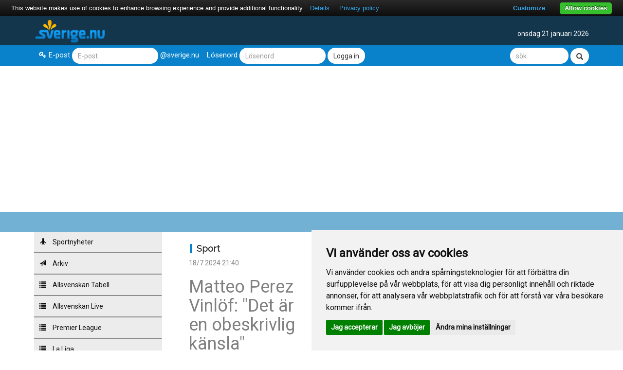

--- FILE ---
content_type: text/html
request_url: https://apollo.fl-net.se/sport/viewNews.do?id=1601041
body_size: 53448
content:
  <!DOCTYPE html>
  <html>

  <head>
    <meta charset="utf-8">
    <meta http-equiv="X-UA-Compatible" content="IE=edge">
    <meta name="viewport" content="width=device-width, initial-scale=1">
    <title>
      Sverige.nu - Sport            </title>
<meta property="og:title" content="Matteo Perez Vinlöf: "Det är en obeskrivlig känsla"">
<meta property="og:url" content="https://apollo.fl-net.se/sport/viewNews.do?id=1601041">
    <meta name="description" content="Sverige.nu - Allt om Sverige. Nyheter och gratis e-post för hela Sverige och alla svenskar!" />
    <meta name="keywords" content="Sverige,svenskar,sveriges,Nyheter,gratis e-mail, gratis e-post,nyheter,sverige.nu" />
 <!-- cookiealert styles -->
  <link rel="stylesheet" href="https://cdn.jsdelivr.net/gh/Wruczek/Bootstrap-Cookie-Alert@gh-pages/cookiealert.css"> 
    <link rel="stylesheet" href="https://apollo.fl-net.se/cssnew/bootstrap.min.css">
    <link href="https://fonts.googleapis.com/css?family=Roboto" rel="stylesheet">
    <link href="https://fonts.googleapis.com/css?family=Raleway" rel="stylesheet">
    <link rel="stylesheet" href="https://apollo.fl-net.se/cssnew/style.css?1.3">
    <link rel="stylesheet" href="https://apollo.fl-net.se/cssnew/font-awesome.css">
    <link rel="stylesheet" href="https://apollo.fl-net.se/cssnew/animate.css">
    <link rel="shortcut icon" href="/favicon2.ico" />
    <script src="https://ajax.googleapis.com/ajax/libs/jquery/3.1.1/jquery.min.js"></script>
    <script src="https://maxcdn.bootstrapcdn.com/bootstrap/3.3.7/js/bootstrap.min.js"></script>
    <script src="https://apollo.fl-net.se/js/script.js"></script>
    <script type="text/javascript">
      var pausecontent=new Array()
				pausecontent[0]='<a href="../tech"><span>Tech:</span> </a>'
					pausecontent[1]='<a href="../business"><span>Business:</span> DEBATT: Markera kraftfullt mot Donald Trump</a>'
					pausecontent[2]='<a href="../news"><span>News:</span> </a>'
					pausecontent[3]='<a href="../news"><span>News:</span> </a>'
					pausecontent[4]='<a href="../news"><span>News:</span> </a>'
					pausecontent[5]='<a href="../news"><span>News:</span> Svensk-amerikanska astronauten Jessica Meir till rymden igen</a>'
					pausecontent[6]='<a href="../news"><span>News:</span> Eleven livshotande skadad efter olyckan i Hassela</a>'
					pausecontent[7]='<a href="../business"><span>Business:</span> </a>'
					    </script>
    <script src="https://apollo.fl-net.se/js/visaflash.js"></script>
	<script type="text/javascript" src="https://www.google.com/recaptcha/api.js?av=f1b4aedc"></script>

	<!-- Of course it is advisable to have touch icons ready for each device -->
	<link rel="apple-touch-icon" href="https://apollo.fl-net.se/images/touch-icon-iphone.png">
	<link rel="apple-touch-icon" sizes="72x72" href="https://apollo.fl-net.se/images/touch-icon-ipad.png">
	<link rel="apple-touch-icon" sizes="114x114" href="https://apollo.fl-net.se/images/touch-icon-iphone4.png">
	<meta name="apple-mobile-web-app-capable" content="yes">
	<meta name="apple-mobile-web-app-status-bar-style" content="black">

	<!-- POPUP -->


<script type="text/javascript" async >
var socialPopup = '';
if (typeof(Storage) !== "undefined") {
	socialPopup = sessionStorage.getItem("socialPopupTrk");
	console.log(socialPopup);
} else {
	console.log("Sorry, your browser does not support Web Storage...");
}
	
$(window).scroll(function(){
	if(socialPopup != 'close' && $('#spopup').attr('forceClose') != '1'){
		if($(document).scrollTop()>=$(document).height()/5){
			$("#spopup").show("slow");
		}else{
			$("#spopup").hide("slow");
		}
	}
});
function closeSPopup(){
	if (typeof(Storage) !== "undefined") {
		sessionStorage.setItem("socialPopupTrk", "close");
		$('#spopup').attr('forceClose','1');
	}
	$('#spopup').hide('slow');
}
</script>



	<!-- END TEST -->
    <script type="text/javascript" src="https://cdn.jsdelivr.net/npm/cookie-bar/cookiebar-latest.min.js?customize=1&tracking=1&thirdparty=1&always=1&noGeoIp=1&refreshPage=1&top=1&showPolicyLink=1&privacyPage=https%3A%2F%2Fapollo.fl-net.se%2Fsverige%2Finfopages.do%3Fpage%3Deu"></script>
  
 <script async src="//pagead2.googlesyndication.com/pagead/js/adsbygoogle.js"></script>
<script>
     (adsbygoogle = window.adsbygoogle || []).push({
          google_ad_client: "ca-pub-9726003611824533",
          enable_page_level_ads: true
     });
</script>

<style>
#spopup{
    background:#262525;
/*   border-radius:9px;
   -moz-border-radius:9px;
    -webkit-border-radius:9px; */
    -moz-box-shadow:inset 0 0 3px #333;
    -webkit-box-shadow:inset 0 0 3px #333;
    box-shadow:inner 0 0 3px #333;
    padding:12px 14px 12px 14px;
    width:300px;
    position:fixed;
    bottom:13px;
    right:2px;
    display:none;
    z-index:90;
}
</style>


  
  </head>

  <body>

    <header>
      <div class="logo-bar">
        <div class="container">
          <div class="col-md-2">
            <button type="button" class="navbar-toggle">
              <i class="fa fa-bars" aria-hidden="true"></i>
            </button>
           <a href="https://www.sverige.nu" target="_top" style="z-index: 2;POSITION: relative;"><img class="logo" src="https://apollo.fl-net.se/images/sverige_logo.png" alt="Sverige.nu - Sverige, nyheter och gratis e-post till alla svenskar!"></a>
          </div>
          <div class="header-content">
            <div class="col-md-6">
              <div class="cleft text-left visaflash animated bounce"></div>
            </div>
            <div class="cright col-md-4 text-right">
              onsdag 21 januari 2026            </div>
            </div>
          </div>
        </div>
      </div>

      <div class="login-bar">
        <div class="container">
          <div class="left-area col-md-10 col-sm-10 col-xs-12">
            <div class="form-group form-inline">
              <form action="https://alexander.fl-net.se/ensignia/src/redirect.php" name="form_login" id="form_login" method="POST">
                <div class="left">
                  <label for="login"><i class="fa fa-key" aria-hidden="true"></i>E-post</label>
                  <input type="text" id="login" class="form-control" name="login_username" placeholder="E-post">
                  <label>@sverige.nu</label>
                </div>
                <div class="right">
                  <label for="password">Lösenord</label>
                  <input type="password" name="secretkey" class="form-control" placeholder="Lösenord">
                  <button class="btn-default form-control">Logga in</button>
                </div>
              </form>
            </div>
          </div>
          <div class="right-area col-md-2 col-sm-2 col-xs-12">
            <div class="form-group form-inline text-right">
             <form method="GET" name="form_search" accept-charset="utf-8" id="form_search" action="https://apollo.fl-net.se/news/search.do" target="_blank">
                   <input name="searchfield" id="searchfield" type="text" class="form-control sokruta" placeholder="sök">
                   <input name="action" value="web" id="bleh" type="hidden" onclick="setTarget('_blank');setClassName('search_opt1', 'radio_marked');setClassName('search_opt2', 'radio_unmarked');setClassName('search_opt3', 'radio_unmarked')"><span id="search_opt1" class="radio_marked"></span>
                   <button class="btn-default form-control glyphicon glyphicon-search"></button>
            </form>
            </div>
          </div>
        </div>
      </div>

      <div class="header-bottom-line"></div>
    </header>
  <div class="container">
    <div class="col-md-3 menu border">
      <!-- Menu -->
      <div class="side-menu">

        <nav class="navbar navbar-default">

          <!-- Main Menu -->
          <div class="side-menu-container">
            <ul class="nav navbar-nav">

              
			
					<li><a href="https://apollo.fl-net.se/sport/" title="Senaste nytt"><span class="glyphicon glyphicon-plane"></span> Sportnyheter</a></li>
					<li><a href="https://apollo.fl-net.se/sport/newsArchive.do" title="Arkiv/Sök"><span class="glyphicon glyphicon-send"></span> Arkiv</a></li>
					<li><a href="https://apollo.fl-net.se/sport/Allsvenskan.do" title="Allsvenskan Tabell"><span class="glyphicon glyphicon-list"></span> Allsvenskan Tabell</a></li>
					<li><a href="https://apollo.fl-net.se/sport/AllsvenskanLive.do" title="Allsvenskan Live"><span class="glyphicon glyphicon-list"></span> Allsvenskan Live</a></li>

<li><a href="https://apollo.fl-net.se/sport/PremierLeague.do" title="Premier League"><span class="glyphicon glyphicon-list"></span> Premier League</a></li>
<li><a href="https://apollo.fl-net.se/sport/LaLiga.do" title="La Liga"><span class="glyphicon glyphicon-list"></span> La Liga</a></li>
<li><a href="https://apollo.fl-net.se/sport/SerieA.do" title="Serie A"><span class="glyphicon glyphicon-list"></span> Serie A</a></li>
<li><a href="https://apollo.fl-net.se/sport/Ligue1.do" title="Ligue 1"><span class="glyphicon glyphicon-list"></span> Ligue 1</a></li>
<li><a href="https://apollo.fl-net.se/sport/WorldTable.do" title="Champions League"><span class="glyphicon glyphicon-list"></span> VM/Champions League</a></li>
<li><a href="https://apollo.fl-net.se/sport/Ranking.do" title="Sveriges nästa match"><span class="glyphicon glyphicon-list"></span> Sveriges nästa match</a></li>
					
					<li><a href="https://apollo.fl-net.se/sport/Superettan.do" title="Superettan Tabell"><span class="glyphicon glyphicon-list"></span> Superettan Tabell</a></li>
					<li><a href="https://apollo.fl-net.se/sport/SuperettanLive.do" title="Superettan Live"><span class="glyphicon glyphicon-list"></span> Superettan Live</a></li>

					<li><a href="https://apollo.fl-net.se/sport/Damallsvenskan.do" title="Damallsvenskan Tabell"><span class="glyphicon glyphicon-list"></span> Damallsv Tabell</a></li>
					<li><a href="https://apollo.fl-net.se/sport/DamallsvenskanLive.do" title="Damallsvenskan Live"><span class="glyphicon glyphicon-list"></span> Damallsv Live</a></li>


							<li>
                <a href="#"> </a>
              </li>

              

									<li><a href="https://apollo.fl-net.se/news/" title="News"><span class="glyphicon glyphicon-signal"></span>News<span class="fa fa-angle-right fright" aria-hidden="true"></span></a></li>
									<li><a href="https://apollo.fl-net.se/business/" title="Business"><span class="glyphicon glyphicon-signal"></span>Business<span class="fa fa-angle-right fright" aria-hidden="true"></span></a></li>
									<li><a href="https://apollo.fl-net.se/tech/" title="Tech"><span class="glyphicon glyphicon-signal"></span>Tech<span class="fa fa-angle-right fright" aria-hidden="true"></span></a></li>
									<li><a href="https://apollo.fl-net.se/entertainment/" title="Entertainment"><span class="glyphicon glyphicon-signal"></span>Entertainment<span class="fa fa-angle-right fright" aria-hidden="true"></span></a></li>
									<li><a href="https://apollo.fl-net.se/family/" title="Family"><span class="glyphicon glyphicon-signal"></span>Family<span class="fa fa-angle-right fright" aria-hidden="true"></span></a></li>
									<li><a href="https://apollo.fl-net.se/lifestyle/" title="Lifestyle"><span class="glyphicon glyphicon-signal"></span>Lifestyle<span class="fa fa-angle-right fright" aria-hidden="true"></span></a></li>
									<li><a href="https://apollo.fl-net.se/sport/" title="Sport"><span class="glyphicon glyphicon-signal"></span>Sport<span class="fa fa-angle-right fright" aria-hidden="true"></span></a></li>
									<li><a href="https://apollo.fl-net.se/kalmar/" title="Kalmar"><span class="glyphicon glyphicon-signal"></span>Kalmar<span class="fa fa-angle-right fright" aria-hidden="true"></span></a></li>
									<li><a href="https://apollo.fl-net.se/nyhetse/" title="Sverige videos"><span class="glyphicon glyphicon-signal"></span>Sverige videos<span class="fa fa-angle-right fright" aria-hidden="true"></span></a></li>
									<li><a href="https://apollo.fl-net.se/vadret/" title="Vadret.nu"><span class="glyphicon glyphicon-signal"></span>Vadret.nu<span class="fa fa-angle-right fright" aria-hidden="true"></span></a></li>
				
							<li>
                <a href="#"> </a>
              </li>

									<li><a href="http://www.dingava.nu" title="Dingava.nu"><span class="glyphicon glyphicon-share-alt"></span>Dingava.nu<span class="fa fa-angle-right fright" aria-hidden="true"></span></a></li>
									<li><a href="http://www.b2b.nu" title="B2B.nu"><span class="glyphicon glyphicon-share-alt"></span>B2B.nu<span class="fa fa-angle-right fright" aria-hidden="true"></span></a></li>
									<li><a href="http://www.fuska.nu" title="Fuska.nu"><span class="glyphicon glyphicon-share-alt"></span>Fuska.nu<span class="fa fa-angle-right fright" aria-hidden="true"></span></a></li>
									<li><a href="http://www.foretag.nu" title="Foretag.nu"><span class="glyphicon glyphicon-share-alt"></span>Foretag.nu<span class="fa fa-angle-right fright" aria-hidden="true"></span></a></li>
									<li><a href="http://www.mailbox.se" title="Mailbox.se"><span class="glyphicon glyphicon-share-alt"></span>Mailbox.se<span class="fa fa-angle-right fright" aria-hidden="true"></span></a></li>
									<li><a href="http://www.minnesg&aring;va.com" title="Minnesg&aring;va.com"><span class="glyphicon glyphicon-share-alt"></span>Minnesg&aring;va.com<span class="fa fa-angle-right fright" aria-hidden="true"></span></a></li>
									<li><a href="http://www.regit.nu" title="Regit.nu"><span class="glyphicon glyphicon-share-alt"></span>Regit.nu<span class="fa fa-angle-right fright" aria-hidden="true"></span></a></li>
									<li><a href="http://www.sjukhus.nu" title="Sjukhus.nu"><span class="glyphicon glyphicon-share-alt"></span>Sjukhus.nu<span class="fa fa-angle-right fright" aria-hidden="true"></span></a></li>
									<li><a href="http://www.travsport.nu" title="Travsport.nu"><span class="glyphicon glyphicon-share-alt"></span>Travsport.nu<span class="fa fa-angle-right fright" aria-hidden="true"></span></a></li>
				


            </ul>
          </div>
          <!-- /.navbar-collapse -->
        </nav>

      </div>
    </div>

    <div class="col-md-9 border">
      <div class="col-md-4">
        <div class="top-stories">
          <h4 class="top-heading">Sport        </h4>

          <span>18/7 2024  21:40</span>
      
          <h1>
		  Matteo Perez Vinlöf: "Det är en obeskrivlig känsla"</h1>
<!--		  </h1> -->
                                        <div class="newstexten">Perez Vinlöf i Bayern München. Foto: JAN HUEBNER / BILDBYRÅN STR  Säsongen 2024 kommer för alltid vara speciell för Matteo Perez Vinlöf, 18.  Det började med att han debuterade i Bundesliga för FC Bayern München och i början av juni kom den första kallelsen<br><br><a target="_blank" href="https://www.expressen.se/sport/fotboll/bundesliga/matteo-perez-vinlof-det-ar-en-obeskrivlig-kansla/">Läs mer här</a></div>
                      
											<hr>
<div class="caption">
              					<p><span><i class="fa fa-clock-o" aria-hidden="true"></i>Idag  09:40</span> <a href="https://apollo.fl-net.se/sport/viewNews.do?id=1667191">Bollflicka kräktes rakt ut under match i Australian Open</a></p>
<hr>
						<p><span><i class="fa fa-clock-o" aria-hidden="true"></i>Idag  08:40</span> <a href="https://apollo.fl-net.se/sport/viewNews.do?id=1667187">Anton Forsberg blixtinkallades - blev stor hjälte</a></p>
<hr>
						<p><span><i class="fa fa-clock-o" aria-hidden="true"></i>Idag  08:40</span> <a href="https://apollo.fl-net.se/sport/viewNews.do?id=1667186">Liverpool får  se upp i kväll</a></p>
<hr>
						<p><span><i class="fa fa-clock-o" aria-hidden="true"></i>Idag  08:40</span> <a href="https://apollo.fl-net.se/sport/viewNews.do?id=1667185">Räkna med att Barca  är ute efter revansch</a></p>
<hr>
						<p><span><i class="fa fa-clock-o" aria-hidden="true"></i>Idag  08:40</span> <a href="https://apollo.fl-net.se/sport/viewNews.do?id=1667184">Emma Ribom: "Panik  - kändes som pesten"</a></p>
<hr>
						<p><span><i class="fa fa-clock-o" aria-hidden="true"></i>Idag  08:40</span> <a href="https://apollo.fl-net.se/sport/viewNews.do?id=1667183">Olijnykova: Stoppa ryska tennisspelare</a></p>
<hr>
						<p><span><i class="fa fa-clock-o" aria-hidden="true"></i>Idag  05:40</span> <a href="https://apollo.fl-net.se/sport/viewNews.do?id=1667168">Henrik Berggren om avskedet från Dif</a></p>
<hr>
						<p><span><i class="fa fa-clock-o" aria-hidden="true"></i>Igår  23:40</span> <a href="https://apollo.fl-net.se/sport/viewNews.do?id=1667164">Viktor Gyökeres målskytt för Arsenal</a></p>
<hr>
						<p><span><i class="fa fa-clock-o" aria-hidden="true"></i>Igår  23:40</span> <a href="https://apollo.fl-net.se/sport/viewNews.do?id=1667163">Jordan Larsson målskytt i Champions League</a></p>
<hr>
						<p><span><i class="fa fa-clock-o" aria-hidden="true"></i>Igår  23:40</span> <a href="https://apollo.fl-net.se/sport/viewNews.do?id=1667162">Friidrottsgalan 2026 - här är alla vinnare</a></p>
<hr>
						<p><span><i class="fa fa-clock-o" aria-hidden="true"></i>Igår  23:40</span> <a href="https://apollo.fl-net.se/sport/viewNews.do?id=1667161">Jätteskräll i EM: Danmark chockat av Portugal</a></p>
<hr>
						<p><span><i class="fa fa-clock-o" aria-hidden="true"></i>Igår  22:40</span> <a href="https://apollo.fl-net.se/sport/viewNews.do?id=1667157">Daniel Svensson får rött kort i Champions League</a></p>
<hr>
						<p><span><i class="fa fa-clock-o" aria-hidden="true"></i>Igår  21:40</span> <a href="https://apollo.fl-net.se/sport/viewNews.do?id=1667154">Bodö/Glimt utmanar allt vi lärt oss om fotbollen</a></p>
<hr>
						<p><span><i class="fa fa-clock-o" aria-hidden="true"></i>Igår  21:40</span> <a href="https://apollo.fl-net.se/sport/viewNews.do?id=1667153">Erling Haalands ilska mot lagkamraterna i chockförlusten</a></p>
<hr>
						<p><span><i class="fa fa-clock-o" aria-hidden="true"></i>Igår  21:40</span> <a href="https://apollo.fl-net.se/sport/viewNews.do?id=1667152">Lewickis plan för nya livet efter karriären</a></p>
<hr>
						<p><span><i class="fa fa-clock-o" aria-hidden="true"></i>Igår  21:40</span> <a href="https://apollo.fl-net.se/sport/viewNews.do?id=1667151">Mjällbys arena byggs ut - hoppas på CL-spel</a></p>
<hr>
						<p><span><i class="fa fa-clock-o" aria-hidden="true"></i>Igår  20:40</span> <a href="https://apollo.fl-net.se/sport/viewNews.do?id=1667145">Analys: Här är AIK:s nye mittback Ibrahim Cissé</a></p>
<hr>
						<p><span><i class="fa fa-clock-o" aria-hidden="true"></i>Igår  19:40</span> <a href="https://apollo.fl-net.se/sport/viewNews.do?id=1667137">Majas ilska mot raggningsvideon: "Ta bort mig"</a></p>
<hr>
						<p><span><i class="fa fa-clock-o" aria-hidden="true"></i>Igår  19:40</span> <a href="https://apollo.fl-net.se/sport/viewNews.do?id=1667136">Bodö/Glimt chockar Manchester City i Champions League</a></p>
<hr>
						<p><span><i class="fa fa-clock-o" aria-hidden="true"></i>Igår  19:40</span> <a href="https://apollo.fl-net.se/sport/viewNews.do?id=1667135">AIK värvar Ibrahim Cissé från Kups</a></p>
<hr>
						<p><span><i class="fa fa-clock-o" aria-hidden="true"></i>Igår  19:40</span> <a href="https://apollo.fl-net.se/sport/viewNews.do?id=1667134">"Clownformade fötter" bakom löftets succé</a></p>
<hr>
						<p><span><i class="fa fa-clock-o" aria-hidden="true"></i>Igår  18:40</span> <a href="https://apollo.fl-net.se/sport/viewNews.do?id=1667130">Kristoffer Nordfeldts saknad: "Jättetråkigt"</a></p>
<hr>
						<p><span><i class="fa fa-clock-o" aria-hidden="true"></i>Igår  18:40</span> <a href="https://apollo.fl-net.se/sport/viewNews.do?id=1667129">Martin Olsson lämnar Malmö FF</a></p>
<hr>
						<p><span><i class="fa fa-clock-o" aria-hidden="true"></i>Igår  18:40</span> <a href="https://apollo.fl-net.se/sport/viewNews.do?id=1667128">Anna, 18, historisk i sporten: "Gigantisk milstolpe"</a></p>
<hr>
						<p><span><i class="fa fa-clock-o" aria-hidden="true"></i>Igår  18:40</span> <a href="https://apollo.fl-net.se/sport/viewNews.do?id=1667127">Kalle Karlsson fortsatt segerlös som Hammarby IF-tränare</a></p>
<hr>
						<p><span><i class="fa fa-clock-o" aria-hidden="true"></i>Igår  18:40</span> <a href="https://apollo.fl-net.se/sport/viewNews.do?id=1667126">Analysen efter Hammarby IF:s möte med FK Pardubice</a></p>
<hr>
						<p><span><i class="fa fa-clock-o" aria-hidden="true"></i>Igår  17:40</span> <a href="https://apollo.fl-net.se/sport/viewNews.do?id=1667123">NHL-rapporten: Sam Hallams hemliga lista inför OS</a></p>
<hr>
						<p><span><i class="fa fa-clock-o" aria-hidden="true"></i>Igår  17:40</span> <a href="https://apollo.fl-net.se/sport/viewNews.do?id=1667122">Alla fattade att det här skulle hända</a></p>
<hr>
						<p><span><i class="fa fa-clock-o" aria-hidden="true"></i>Igår  17:40</span> <a href="https://apollo.fl-net.se/sport/viewNews.do?id=1667121">Nina Koppang pausar handbollskarriären</a></p>
<hr>
						<p><span><i class="fa fa-clock-o" aria-hidden="true"></i>Igår  17:40</span> <a href="https://apollo.fl-net.se/sport/viewNews.do?id=1667120">"Såg ut som ett  lättare lopp nu"</a></p>
<hr>
						<p><span><i class="fa fa-clock-o" aria-hidden="true"></i>Igår  16:40</span> <a href="https://apollo.fl-net.se/sport/viewNews.do?id=1667109">Fotbollspanelen: "De blir livsfarliga i år"</a></p>
<hr>
						<p><span><i class="fa fa-clock-o" aria-hidden="true"></i>Igår  16:40</span> <a href="https://apollo.fl-net.se/sport/viewNews.do?id=1667108">Gais plan: Värva från allsvenska konkurrenten</a></p>
<hr>
						<p><span><i class="fa fa-clock-o" aria-hidden="true"></i>Igår  16:40</span> <a href="https://apollo.fl-net.se/sport/viewNews.do?id=1667107">Analys: Här är Djurgårdens nye anfallare Kristian Lien</a></p>
<hr>
						<p><span><i class="fa fa-clock-o" aria-hidden="true"></i>Igår  16:40</span> <a href="https://apollo.fl-net.se/sport/viewNews.do?id=1667106">Leo Carlsson och Jonas Brodin lär missa OS</a></p>
<hr>
						<p><span><i class="fa fa-clock-o" aria-hidden="true"></i>Igår  16:40</span> <a href="https://apollo.fl-net.se/sport/viewNews.do?id=1667105">Klart: Djurgården värvar Kristian Lien</a></p>
<hr>
						<p><span><i class="fa fa-clock-o" aria-hidden="true"></i>Igår  16:40</span> <a href="https://apollo.fl-net.se/sport/viewNews.do?id=1667104">Linus Ullmark bryter tystnaden efter frånvaron</a></p>
<hr>
						<p><span><i class="fa fa-clock-o" aria-hidden="true"></i>Igår  15:40</span> <a href="https://apollo.fl-net.se/sport/viewNews.do?id=1667099">Stjärnans besked  inför superloppet</a></p>
<hr>
						<p><span><i class="fa fa-clock-o" aria-hidden="true"></i>Igår  15:40</span> <a href="https://apollo.fl-net.se/sport/viewNews.do?id=1667098">Jättefavoriten kan fällas av en skräll</a></p>
<hr>
						<p><span><i class="fa fa-clock-o" aria-hidden="true"></i>Igår  15:40</span> <a href="https://apollo.fl-net.se/sport/viewNews.do?id=1667097">Mitt roliga spikbud blir helt bortglömt</a></p>
<hr>
						<p><span><i class="fa fa-clock-o" aria-hidden="true"></i>Igår  15:40</span> <a href="https://apollo.fl-net.se/sport/viewNews.do?id=1667096">Skrällen: "Möter ingen som känns oslagbar..."</a></p>
<hr>
						<p><span><i class="fa fa-clock-o" aria-hidden="true"></i>Igår  15:40</span> <a href="https://apollo.fl-net.se/sport/viewNews.do?id=1667095">Sara Hectors formbesked - på pallen i storslalom</a></p>
<hr>
						<p><span><i class="fa fa-clock-o" aria-hidden="true"></i>Igår  14:40</span> <a href="https://apollo.fl-net.se/sport/viewNews.do?id=1667090">Klart: Djurgården säljer August Priske</a></p>
<hr>
						<p><span><i class="fa fa-clock-o" aria-hidden="true"></i>Igår  14:40</span> <a href="https://apollo.fl-net.se/sport/viewNews.do?id=1667089">J-O Waldner, 60, gör comeback</a></p>
<hr>
						<p><span><i class="fa fa-clock-o" aria-hidden="true"></i>Igår  14:40</span> <a href="https://apollo.fl-net.se/sport/viewNews.do?id=1667088">MFF nobbar jättebud på Melker Ellborg</a></p>
<hr>
						<p><span><i class="fa fa-clock-o" aria-hidden="true"></i>Igår  14:40</span> <a href="https://apollo.fl-net.se/sport/viewNews.do?id=1667087">Sillyrummet: Hamnar hos SHL-konkurrent - landslagsman på väg till Sverige - kan återvända</a></p>
<hr>
						<p><span><i class="fa fa-clock-o" aria-hidden="true"></i>Igår  14:40</span> <a href="https://apollo.fl-net.se/sport/viewNews.do?id=1667086">En klar spik i heta jackpotomgången</a></p>
<hr>
						<p><span><i class="fa fa-clock-o" aria-hidden="true"></i>Igår  13:40</span> <a href="https://apollo.fl-net.se/sport/viewNews.do?id=1667075">OS 2026 Skidskytte Program och tider i tv</a></p>
<hr>
						<p><span><i class="fa fa-clock-o" aria-hidden="true"></i>Igår  13:40</span> <a href="https://apollo.fl-net.se/sport/viewNews.do?id=1667074">Svenska skidtruppen till Goms</a></p>
<hr>
						<p><span><i class="fa fa-clock-o" aria-hidden="true"></i>Igår  13:40</span> <a href="https://apollo.fl-net.se/sport/viewNews.do?id=1667073">Wanne kan nu bytas ut: "Vi får se hur vi gör"</a></p>
<hr>
						<p><span><i class="fa fa-clock-o" aria-hidden="true"></i>Igår  13:40</span> <a href="https://apollo.fl-net.se/sport/viewNews.do?id=1667072">Montebovi hyllas: "Inte alla som gör så mot coachen"</a></p>
<hr>
			










<p><a class="btn btn-default" href="newsArchive.do?search=&page=2">Flera nyheter</a></p>
</div>

        </div>
      </div>

      <div class="col-md-8">
        <div class="featured-stories">
          <h4 class="top-heading">DAGENS VIDEO</h4>
          <div class="thumbnail">

            
<p>S� tillverkas en processor</p> <p><iframe width="100%" height="415" frameborder="0" src="https://www.youtube.com/embed/vuvckBQ1bME" allowfullscreen=""></iframe></p>
          </div>
        </div>
        <div class="row"></div>
        <!--under videon-->
        <div class="row">
          <div class="col-md-6 border">
            <div class="thumbnail">
              ANNONS
              <br>
<!-- Revive Adserver Asynchronous JS Tagg - Generated with Revive Adserver v4.1.4 -->
<ins data-revive-zoneid="23" data-revive-id="743a6a0f40d2a15ad8431e5144e5b678"></ins>
<script async src="//network.ad.nu/www/delivery/asyncjs.php"></script>
              ANNONS
              <br>
<!-- Revive Adserver Asynchronous JS Tagg - Generated with Revive Adserver v4.1.4 -->
<ins data-revive-zoneid="23" data-revive-id="743a6a0f40d2a15ad8431e5144e5b678"></ins>
<script async src="//network.ad.nu/www/delivery/asyncjs.php"></script>

            </div>
          </div>
          <div class="col-md-6">
            <div class="top-stories fix">
              <h4 class="top-heading redB">BUSINESS</h4>
              <div class="caption">
                <span>Idag  10:40</span>
  <a href="https://apollo.fl-net.se/business/viewNews.do?id=1667194">
    
                  <h3>Stockholmsbörsen backar - Boliden mot strömmen</h3>
  </a>					<p><span><i class="fa fa-clock-o" aria-hidden="true"></i>Idag  06:40</span> <a href="https://apollo.fl-net.se/business/viewNews.do?id=1667176">Gå inte på Trumps lögn om Europa</a></p>
<hr>
						<p><span><i class="fa fa-clock-o" aria-hidden="true"></i>Idag  06:40</span> <a href="https://apollo.fl-net.se/business/viewNews.do?id=1667175">DEBATT: Inför en gräns för hur rik man får vara</a></p>
<hr>
						<p><span><i class="fa fa-clock-o" aria-hidden="true"></i>Igår  19:40</span> <a href="https://apollo.fl-net.se/business/viewNews.do?id=1667138">Börsen går vidare för att avnotera Intellego</a></p>
<hr>
						<p><span><i class="fa fa-clock-o" aria-hidden="true"></i>Igår  14:40</span> <a href="https://apollo.fl-net.se/business/viewNews.do?id=1667091">Netflix sockrar budet på Warner Bros</a></p>
<hr>
						<p><span><i class="fa fa-clock-o" aria-hidden="true"></i>Igår  06:40</span> <a href="https://apollo.fl-net.se/business/viewNews.do?id=1667026">Nya miljardutdelningar väntar från börsjättarna</a></p>
<hr>
						<p><span><i class="fa fa-clock-o" aria-hidden="true"></i>19/1  18:40</span> <a href="https://apollo.fl-net.se/business/viewNews.do?id=1666981">DN har fel om en svensk atombomb</a></p>
<hr>
						<p><span><i class="fa fa-clock-o" aria-hidden="true"></i>19/1  18:40</span> <a href="https://apollo.fl-net.se/business/viewNews.do?id=1666980">DEBATT: Är det ens värt att börja plugga i dag?</a></p>
<hr>
						<p><span><i class="fa fa-clock-o" aria-hidden="true"></i>19/1  10:40</span> <a href="https://apollo.fl-net.se/business/viewNews.do?id=1666902">Efter tullchocken: Börsen backar</a></p>
<hr>
						<p><span><i class="fa fa-clock-o" aria-hidden="true"></i>19/1  08:40</span> <a href="https://apollo.fl-net.se/business/viewNews.do?id=1666890">Börsfall väntas i Stockholm</a></p>
<hr>
			










                  <p><a href="/business" class="btn btn-default" role="button">Fler nyheter</a></p>
              </div>
            </div>
          </div>
        </div>
        <div class="row">
          <div class="col-md-6 border">
            <div class="thumbnail">
              <div class="top-stories fix">
                <h4 class="top-heading">TEKNIK / TECH</h4>
                <div class="caption">
                  <span>Idag  08:40</span>
  <a href="https://apollo.fl-net.se/tech/viewNews.do?id=1667188">
    
                  <h3>JUST NU: Svensk export kan rasa med Trumps nya tullar</h3>
  </a>					<p><span><i class="fa fa-clock-o" aria-hidden="true"></i>Idag  06:41</span> <a href="https://apollo.fl-net.se/tech/viewNews.do?id=1667178">Analytiker: Frågetecken kring AWS suveräna EU-moln</a></p>
<hr>
						<p><span><i class="fa fa-clock-o" aria-hidden="true"></i>Idag  06:40</span> <a href="https://apollo.fl-net.se/tech/viewNews.do?id=1667177">? Googles tidigare vd finansierar fyra nya teleskop som ska stå klara inom fyra år</a></p>
<hr>
						<p><span><i class="fa fa-clock-o" aria-hidden="true"></i>Igår  19:40</span> <a href="https://apollo.fl-net.se/tech/viewNews.do?id=1667139">LARMET: Trump kan släcka Sverige på en timme</a></p>
<hr>
						<p><span><i class="fa fa-clock-o" aria-hidden="true"></i>Igår  18:40</span> <a href="https://apollo.fl-net.se/tech/viewNews.do?id=1667131">Samsung presenterade nya Bixby - ångrade sig</a></p>
<hr>
						<p><span><i class="fa fa-clock-o" aria-hidden="true"></i>Igår  15:40</span> <a href="https://apollo.fl-net.se/tech/viewNews.do?id=1667100">Skulle göra konstgödsel av biprodukt från Northvolt - nu går utmanaren i konkurs</a></p>
<hr>
						<p><span><i class="fa fa-clock-o" aria-hidden="true"></i>Igår  13:41</span> <a href="https://apollo.fl-net.se/tech/viewNews.do?id=1667081">IMF: Världsekonomin utmanas om AI-utvecklingen tappar fart</a></p>
<hr>
			










                    <p><a href="tech" class="btn btn-default" role="button">Fler nyheter</a></p>
                </div>
              </div>
            </div>
          </div>


          <div class="col-md-6 border">
            
      <div class="thumbnail">
      <A HREF="https://apollo.fl-net.se/nyhetse/viewNews2.do?id=1666199" target="_top">
    <IMG BORDER="0" SRC="https://apollo.fl-net.se/upload/news/full/1666199-4e2983cb129d2e6ca3c4.png">
    <div class="col-md-12 text-overlay">
    <h4><a href="https://apollo.fl-net.se/nyhetse/viewNews2.do?id=1666199"> - Världsrekord i däckkastning </a>
      </h4>
    </div>
    </a>
    </div>
              </div>
        </div>
        <div class="row">
          <div class="col-md-6 border">
            <div class="thumbnail">
              ANNONS
              <br>
<!-- Revive Adserver Asynchronous JS Tagg - Generated with Revive Adserver v4.1.4 -->
<ins data-revive-zoneid="23" data-revive-id="743a6a0f40d2a15ad8431e5144e5b678"></ins>
<script async src="//network.ad.nu/www/delivery/asyncjs.php"></script>

            </div>
          </div>

        <div class="col-md-6 border">
          <div class="thumbnail">
            <div class="top-stories fix">
            <!--     <h4 class="top-heading greenB">NYHETER VIA E-POST</h4>
              <div class="thumbnail">
                <form action="https://members2.fl-net.se/reg.php" name="form_login" id="form_login" method="POST">
                  <a href="http://www.mailbox.se"><img border="0" src="https://apollo.fl-net.se/images/right_column/top_pren3.png" alt="Mailbox.se - Bli smartare!" /></a>
                  <br />
                  <label>E-post:</label>
                  <input name="epost" id="epost" type="text" class="textfield1" onfocus="setClassName('epost', 'textfield2');" onblur="setClassName('epost', 'textfield1')" value="" />
                  <br />
                  <input name="vald[]" id="vald[]" type="checkbox" value="nr1" checked="checked" />In- och utrikesnyheter
                  <br />
                  <input name="vald[]" id="vald[]" type="checkbox" value="nr11" />Business – Ekonomi
                  <br />
                  <input name="vald[]" id="vald[]" type="checkbox" value="nr8" />Business – Företag
                  <br />
                  <input name="vald[]" id="vald[]" type="checkbox" value="nr10" />Business – IT/Telekom
                  <br />
                  <input name="vald[]" id="vald[]" type="checkbox" value="nr36" checked="checked" />Shopping/Internet
                  <br />
                  <br>
                  <input type="image" src="https://apollo.fl-net.se/images/right_column/down_pren2.jpg" alt="Mailbox.se - Bli smartare!" />
                </form>
              </div>-->
            </div>
          </div>
        </div>
      </div>
			</div>
      <!--under videon slut-->
      <div class="row"></div>
      <div class="col-md-3"></div>
      <div class="col-md-9 text-center">
      </div>
    </div>
  </div>
  <div class="section">
    <div class="container">
      <section>
        <div class="col-md-3"></div>
        <div class="col-md-9">
          <h4 class="top-heading list-articles">BÄSTA VIDEOKLIPPEN</h4>

          
  
    <div class="col-md-3">
      <div class="top-stories fix">
        <div class="thumbnail list">
          <A HREF="https://apollo.fl-net.se/nyhetse/viewNews2.do?id=1666197" target="_top"><IMG BORDER="0" SRC="https://apollo.fl-net.se/upload/news/full/1666197-4e2983cb129d2e6ca3c4.png">
    <div class="caption">
    <h3>Varför äger Danmark Grönland? </h3></a>
          <span><i class="fa fa-clock-o" aria-hidden="true"></i>16 Jan 26</span>
        </div>
      </div>
    </div>
    </div>
    
    <div class="col-md-3">
      <div class="top-stories fix">
        <div class="thumbnail list">
          <A HREF="https://apollo.fl-net.se/nyhetse/viewNews2.do?id=1666201" target="_top"><IMG BORDER="0" SRC="https://apollo.fl-net.se/upload/news/full/1666201-4e2983cb129d2e6ca3c4.png">
    <div class="caption">
    <h3>Så används Google Earth med AI </h3></a>
          <span><i class="fa fa-clock-o" aria-hidden="true"></i>15 Jan 26</span>
        </div>
      </div>
    </div>
    </div>
    
    <div class="col-md-3">
      <div class="top-stories fix">
        <div class="thumbnail list">
          <A HREF="https://apollo.fl-net.se/nyhetse/viewNews2.do?id=1666196" target="_top"><IMG BORDER="0" SRC="https://apollo.fl-net.se/upload/news/full/1666196-4e2983cb129d2e6ca3c4.png">
    <div class="caption">
    <h3>Paris i 3D genom tiderna </h3></a>
          <span><i class="fa fa-clock-o" aria-hidden="true"></i>14 Jan 26</span>
        </div>
      </div>
    </div>
    </div>
    
    <div class="col-md-3">
      <div class="top-stories fix">
        <div class="thumbnail list">
          <A HREF="https://apollo.fl-net.se/nyhetse/viewNews2.do?id=1664445" target="_top"><IMG BORDER="0" SRC="https://apollo.fl-net.se/upload/news/full/1664445-ba2fd234a1bb7c034904.png">
    <div class="caption">
    <h3>Mozart lyfter i Sagrada Família </h3></a>
          <span><i class="fa fa-clock-o" aria-hidden="true"></i>09 Jan 26</span>
        </div>
      </div>
    </div>
    </div>
    

        </div>
      </section>
    </div>
  </div>

  <div class="container">
    <div class="col-md-3"></div>
    <div class="col-md-9">
      <div class="col-md-4">
        <div class="top-stories">
          <h4 class="top-heading redB">SPORT</h4>
          <div class="caption">
            <span>Idag  10:40</span>
  <a href="https://apollo.fl-net.se/sport/viewNews.do?id=1667193">
    
                  <h3>Hans Olsson erkänner fusket - efter 20 år</h3>
  </a>					<p><span><i class="fa fa-clock-o" aria-hidden="true"></i>Idag  09:40</span> <a href="https://apollo.fl-net.se/sport/viewNews.do?id=1667191">Bollflicka kräktes rakt ut under match i Australian Open</a></p>
<hr>
						<p><span><i class="fa fa-clock-o" aria-hidden="true"></i>Idag  08:40</span> <a href="https://apollo.fl-net.se/sport/viewNews.do?id=1667187">Anton Forsberg blixtinkallades - blev stor hjälte</a></p>
<hr>
						<p><span><i class="fa fa-clock-o" aria-hidden="true"></i>Idag  08:40</span> <a href="https://apollo.fl-net.se/sport/viewNews.do?id=1667186">Liverpool får  se upp i kväll</a></p>
<hr>
						<p><span><i class="fa fa-clock-o" aria-hidden="true"></i>Idag  08:40</span> <a href="https://apollo.fl-net.se/sport/viewNews.do?id=1667185">Räkna med att Barca  är ute efter revansch</a></p>
<hr>
						<p><span><i class="fa fa-clock-o" aria-hidden="true"></i>Idag  08:40</span> <a href="https://apollo.fl-net.se/sport/viewNews.do?id=1667184">Emma Ribom: "Panik  - kändes som pesten"</a></p>
<hr>
						<p><span><i class="fa fa-clock-o" aria-hidden="true"></i>Idag  08:40</span> <a href="https://apollo.fl-net.se/sport/viewNews.do?id=1667183">Olijnykova: Stoppa ryska tennisspelare</a></p>
<hr>
			










              <p><a href="/sport" class="btn btn-default" role="button">Fler nyheter</a></p>

          </div>
        </div>
      </div>

      <div class="col-md-4">
        <div class="top-stories">
          <h4 class="top-heading">NÖJE / ENTERTAINMENT</h4>
          <div class="caption">
            <span>Idag  10:41</span>
  <a href="https://apollo.fl-net.se/entertainment/viewNews.do?id=1667196">
    
                  <h3>"Vita huset"-skådis försätts på fri fot</h3>
  </a>					<p><span><i class="fa fa-clock-o" aria-hidden="true"></i>Idag  10:41</span> <a href="https://apollo.fl-net.se/entertainment/viewNews.do?id=1667195">Pernilla August och Jonas Karlsson i "Riksmord" på SkyShowtime</a></p>
<hr>
						<p><span><i class="fa fa-clock-o" aria-hidden="true"></i>Idag  07:41</span> <a href="https://apollo.fl-net.se/entertainment/viewNews.do?id=1667181">Kenzas chock över Biancas lyxhotell</a></p>
<hr>
						<p><span><i class="fa fa-clock-o" aria-hidden="true"></i>Idag  03:40</span> <a href="https://apollo.fl-net.se/entertainment/viewNews.do?id=1667167">Skarsgårds ärliga  ord om sin sexualitet</a></p>
<hr>
						<p><span><i class="fa fa-clock-o" aria-hidden="true"></i>Igår  22:41</span> <a href="https://apollo.fl-net.se/entertainment/viewNews.do?id=1667158">Kit Gabriel om separationen med Filippa Toremo</a></p>
<hr>
						<p><span><i class="fa fa-clock-o" aria-hidden="true"></i>Igår  21:41</span> <a href="https://apollo.fl-net.se/entertainment/viewNews.do?id=1667155">Carolas bakslag - lurad i dejtingapp</a></p>
<hr>
						<p><span><i class="fa fa-clock-o" aria-hidden="true"></i>Igår  20:41</span> <a href="https://apollo.fl-net.se/entertainment/viewNews.do?id=1667148">Billie Eilish kritik mot ICE: Våra grannar kidnappas</a></p>
<hr>
			










              <p><a href="/entertainment" class="btn btn-default" role="button">Fler nyheter</a></p>

          </div>
        </div>
      </div>

      <div class="col-md-4">
        <div class="top-stories">
          <div class="thumbnail">
            ANNONS
            <br>
<!-- Revive Adserver Asynchronous JS Tagg - Generated with Revive Adserver v4.1.4 -->
<ins data-revive-zoneid="23" data-revive-id="743a6a0f40d2a15ad8431e5144e5b678"></ins>
<script async src="//network.ad.nu/www/delivery/asyncjs.php"></script>


          </div>
        </div>
      </div>
      <div class="row"></div>
      <div class="col-md-4">
        <div class="top-stories">
          <div class="thumbnail">
            ANNONS
            <br>
<!-- Revive Adserver Asynchronous JS Tagg - Generated with Revive Adserver v4.1.4 -->
<ins data-revive-zoneid="23" data-revive-id="743a6a0f40d2a15ad8431e5144e5b678"></ins>
<script async src="//network.ad.nu/www/delivery/asyncjs.php"></script>


          </div>
        </div>
      </div>

      <div class="col-md-4">
        <div class="top-stories">
          <h4 class="top-heading greenB">FAMILJ / FAMILY</h4>
          <div class="caption">
            <span>17/9 2025  09:38</span>
  <a href="https://apollo.fl-net.se/family/viewNews.do?id=1653072">
    
                  <div class="thumbnail">
            <img src="https://apollo.fl-net.se/upload/news/full/1653072-c6cf0ddd5e3ca0668a39.jpg" width="100%" alt="" />
          </div>
                    <h3>Utan AI-utbildning bryter du mot lagen</h3>
  </a>					<p><span><i class="fa fa-clock-o" aria-hidden="true"></i>3/6 2024  06:59</span> <a href="https://apollo.fl-net.se/family/viewNews.do?id=344118">Tonfisksallad och tyrolersås</a></p>
<hr>
						<p><span><i class="fa fa-clock-o" aria-hidden="true"></i>16/1 2024  10:41</span> <a href="https://apollo.fl-net.se/family/viewNews.do?id=1575315">Fem ekonomiska löften för ett stabilare 2024</a></p>
<hr>
						<p><span><i class="fa fa-clock-o" aria-hidden="true"></i>16/1 2024  10:41</span> <a href="https://apollo.fl-net.se/family/viewNews.do?id=1575314">Fem ekonomiska löften för ett stabilare 2024</a></p>
<hr>
						<p><span><i class="fa fa-clock-o" aria-hidden="true"></i>11/5 2023  11:31</span> <a href="https://apollo.fl-net.se/family/viewNews.do?id=1543616">Sjukhus.AI sätter ny standard för sjukvården</a></p>
<hr>
			










              <p><a href="/family" class="btn btn-default" role="button">Fler nyheter</a></p>

          </div>
        </div>
      </div>

      <div class="col-md-4">
        <div class="top-stories">

          <h4 class="top-heading">LIVSSTIL / LIFESTYLE</h4>
          <div class="caption">
            <span>Igår  16:42</span>
  <a href="https://apollo.fl-net.se/lifestyle/viewNews.do?id=1667114">
    
                  <h3>För och emot: Striden om skolan som aktiebolag</h3>
  </a>					<p><span><i class="fa fa-clock-o" aria-hidden="true"></i>Igår  07:41</span> <a href="https://apollo.fl-net.se/lifestyle/viewNews.do?id=1667033">Var jag en massmördare i ett tidigare liv?</a></p>
<hr>
						<p><span><i class="fa fa-clock-o" aria-hidden="true"></i>19/1  12:42</span> <a href="https://apollo.fl-net.se/lifestyle/viewNews.do?id=1666932">Tvingas flytta tävlingar efter sjukdom i stall</a></p>
<hr>
						<p><span><i class="fa fa-clock-o" aria-hidden="true"></i>19/1  12:42</span> <a href="https://apollo.fl-net.se/lifestyle/viewNews.do?id=1666931">Prix d'Amérique 2026  Allt du behöver veta: Tv-tider, odds, guide, fakta, startlistor,</a></p>
<hr>
						<p><span><i class="fa fa-clock-o" aria-hidden="true"></i>18/1  06:42</span> <a href="https://apollo.fl-net.se/lifestyle/viewNews.do?id=1666802">Möt fyrbenta filmstjärnan Vera från Kallinge - skäller ut skådisarna i Regnmannen</a></p>
<hr>
			











              <p><a href="/lifestyle" class="btn btn-default" role="button">Fler nyheter</a></p>
          </div>
        </div>
      </div>

      <div class="section">
        <section>
          <div class="col-md-12">
            <h4 class="top-heading list-articles">BÄSTA VIDEOKLIPPEN SEKTION 2</h4>
            
  
    <div class="col-md-3">
      <div class="top-stories fix">
        <div class="thumbnail list">
          <A HREF="https://apollo.fl-net.se/nyhetse/viewNews2.do?id=1664444" target="_top"><IMG BORDER="0" SRC="https://apollo.fl-net.se/upload/news/full/1664444-ba2fd234a1bb7c034904.png">
    <div class="caption">
    <h3>Floden där två hav möts </h3></a>
          <span><i class="fa fa-clock-o" aria-hidden="true"></i>08 Jan 26</span>
        </div>
      </div>
    </div>
    </div>
    
    <div class="col-md-3">
      <div class="top-stories fix">
        <div class="thumbnail list">
          <A HREF="https://apollo.fl-net.se/nyhetse/viewNews2.do?id=1664442" target="_top"><IMG BORDER="0" SRC="https://apollo.fl-net.se/upload/news/full/1664442-ba2fd234a1bb7c034904.png">
    <div class="caption">
    <h3>Barnteckningar blir verkliga </h3></a>
          <span><i class="fa fa-clock-o" aria-hidden="true"></i>07 Jan 26</span>
        </div>
      </div>
    </div>
    </div>
    
    <div class="col-md-3">
      <div class="top-stories fix">
        <div class="thumbnail list">
          <A HREF="https://apollo.fl-net.se/nyhetse/viewNews2.do?id=1664443" target="_top"><IMG BORDER="0" SRC="https://apollo.fl-net.se/upload/news/full/1664443-ba2fd234a1bb7c034904.png">
    <div class="caption">
    <h3>Flygande plastbåt - vad kan gå fel? </h3></a>
          <span><i class="fa fa-clock-o" aria-hidden="true"></i>06 Jan 26</span>
        </div>
      </div>
    </div>
    </div>
    
    <div class="col-md-3">
      <div class="top-stories fix">
        <div class="thumbnail list">
          <A HREF="https://apollo.fl-net.se/nyhetse/viewNews2.do?id=1664439" target="_top"><IMG BORDER="0" SRC="https://apollo.fl-net.se/upload/news/full/1664439-ba2fd234a1bb7c034904.png">
    <div class="caption">
    <h3>Avatarstyrning blir verklighet </h3></a>
          <span><i class="fa fa-clock-o" aria-hidden="true"></i>05 Jan 26</span>
        </div>
      </div>
    </div>
    </div>
    


          </div>
        </section>

      </div>

    </div>

  </div>


  <footer>
  <div class="footer-area">
    <div class="col-md-3"></div>
    <div class="col-md-9">
      <div class="form-group form-inline">
          <label>
            <p>
              <a href="https://fl-net.com/" style="color: #FFFFFF"><img src="https://apollo.fl-net.se/images/crew/fl-netlogo_small.png" alt="&copy; FL-Net" /></a><a href="https://apollo.fl-net.se/sverige/infopages.do?page=omcookies" style="color: #FFFFFF">Om cookies</a> <span>|</span> <a href="https://fl-net.com/news/" style="color: #FFFFFF">Pressmeddelanden</a>              <span>|</span> <a href="https://se.sverige.nu" style="color: #FFFFFF">Domäner/Webbhotell</a> <span>|</span> <a href="https://fl-net.com/annonsera/" style="color: #FFFFFF">Annonsering</a>              <span>|</span> <a href="https://fl-net.com/om-fl-net/" style="color: #FFFFFF">Om FL-Net</a> <span>|</span> <a href="https://fl-net.com/kontakt/" style="color: #FFFFFF">Kontakta oss/Nyhetstips</a>
            </p>
          </label>
      </div>
    </div>
  </div>
</footer>

<script>
  (function(i,s,o,g,r,a,m){i['GoogleAnalyticsObject']=r;i[r]=i[r]||function(){
  (i[r].q=i[r].q||[]).push(arguments)},i[r].l=1*new Date();a=s.createElement(o),
  m=s.getElementsByTagName(o)[0];a.async=1;a.src=g;m.parentNode.insertBefore(a,m)
  })(window,document,'script','https://www.google-analytics.com/analytics.js','ga');

  ga('create', 'UA-11880538-1', 'auto');
  ga('send', 'pageview');

</script>

<div id="spopup" style="display: none;">
    <!--close button-->
    <a style="position:absolute;top:14px;right:10px;color:#555;font-size:14px;font-weight:bold;" href="javascript:void(0);" onclick="return closeSPopup();">
        <font size="4" color="75b33b">X</font>
    </a>
    <!--insert popup content here-->
	

				<table style="width: 100%; background-color: #262525; font-size: medium; color: #FFFFFF;" cellpadding="10">
								<tr>
												<td>
												<a href="https://www.mailbox.se" target="_blank">
												<img alt="Mailbox.se - Gratis nyheter via e-post!" src="https://apollo.fl-net.se/images/right_column/top_pren3.png" width="250" height="92" style="border-width: 0px"></a><br>
												<form action="https://news.mailbox.se/lists/ge3491pej60b0/subscribe" method="post">
				        <div class="box box-primary borderless">
				
				<div class="box-body">
				<div class="wrap-nyheter">
				    <div>
<div class="form-group field-text wrap-email">
    <label for="ListFieldValue_value" class="required">Din e-post*<br>
	</label>    <input class="form-control field-email field-type-text" placeholder="Email" type="text" value="" name="EMAIL" id="EMAIL"/>        </div>				        <input type="hidden" value="" name="NYHETER"/><input class="field-nyheter field-type-checkbox" placeholder="In- och utrikesnyheter" value="1" type="checkbox" name="NYHETER" id="NYHETER"/ checked>        <label for="ListFieldValue_value">News/In- och utrikesnyheter</label>    </div>
				        </div>
				<div class="wrap-businessforetag">
				    <div>
				        <input type="hidden" value="" name="BUSINESSFORETAG"/><input class="field-businessforetag field-type-checkbox" placeholder="Business" value="1" type="checkbox" name="BUSINESSFORETAG" id="BUSINESSFORETAG"/>        <label for="ListFieldValue_value">Business</label>    </div>
				        </div>
				<div class="wrap-datait">
				    <div>
				        <input class="field-datait field-type-checkbox" placeholder="Tech" value="1" type="checkbox" name="DATAIT" id="DATAIT"/>        <label for="ListFieldValue_value">Tech/Teknik</label>    </div>
				        </div>
				<div class="wrap-noje">
				    <div>
				        <input type="hidden" value="" name="NOJE"/><input class="field-noje field-type-checkbox" placeholder="Entertainment/Nöje" value="1" type="checkbox" name="NOJE" id="NOJE"/>        <label for="ListFieldValue_value">Entertainment/Nöje</label>    </div>
				        </div>
				<div class="wrap-resor">
				    <div>
				        <input type="hidden" value="" name="HALSA"/><input class="field-resor field-type-checkbox" placeholder="Lifestyle/Hälsa" value="1" type="checkbox" name="HALSA" id="HALSA"/>        <label for="ListFieldValue_value">Lifestyle/Hälsa</label>    </div>
				        </div>
				<div class="wrap-sport">
				    <div>
				        <input class="field-sport field-type-checkbox" placeholder="Sport" value="1" type="checkbox" name="SPORT" id="SPORT"/>        <label for="ListFieldValue_value">Sport</label>    </div>
				        </div>
				<div class="wrap-familj">
				    <div>
				        <input type="hidden" value="" name="VILLABOSTAD"/><input class="field-resor field-type-checkbox" placeholder="Villa/Bostad" value="1" type="checkbox" name="VILLABOSTAD" id="VILLABOSTAD"/>        <label for="ListFieldValue_value">Family/Villa/Bostad</label>    </div>
				        </div>


				<div class="form-group field-consentcheckbox wrap-villkor">
				    <div>
				        <input class="field-villkor field-type-consentcheckbox" placeholder="Godkänn villkor" value="Våra villkor https://www.mailbox.se/villkor.html" type="checkbox" name="VILLKOR" id="VILLKOR"/>        <label for="ListFieldValue_value" class="required">
						<a target="_blank" href="https://www.mailbox.se/villkor.html"><font color="FFFFFF">Godkänn villkor</font></a> <span class="required">*</span></label>    </div>
				    </div>
<div class="g-recaptcha pull-left" data-sitekey="6LckLJ8UAAAAAEn9l2oplGpjHT-ydQv4ewoClXnP"/></div>

				<div class="pull-right">


								<input type="submit" class="btn btn-primary btn-flat" name="yt0" value="Prenumerera gratis!"/></div>
				<div class="clearfix">
				</div>
				</div>
				</div>
				        </form><br>
												&nbsp;<br>
												</td>
								</tr>
				</table>
				





</div>
<!-- Cookie Consent by https://www.PrivacyPolicies.com -->
<script type="text/javascript" src="//www.privacypolicies.com/public/cookie-consent/4.0.0/cookie-consent.js" charset="UTF-8"></script>
<script type="text/javascript" charset="UTF-8">
document.addEventListener('DOMContentLoaded', function () {
cookieconsent.run({"notice_banner_type":"simple","consent_type":"express","palette":"light","language":"sv","page_load_consent_levels":["strictly-necessary"],"notice_banner_reject_button_hide":false,"preferences_center_close_button_hide":false,"page_refresh_confirmation_buttons":false,"website_name":"fl-net.se","website_privacy_policy_url":"https://apollo.fl-net.se/sverige/infopages.do?page=omcookies"});
});
</script>

<noscript>Cookie Consent by <a href="https://www.privacypolicies.com/" rel="noopener">Privacy Policies Generator website</a></noscript>
<!-- End Cookie Consent -->


</body>
</html>


--- FILE ---
content_type: text/html; charset=utf-8
request_url: https://www.google.com/recaptcha/api2/anchor?ar=1&k=6LckLJ8UAAAAAEn9l2oplGpjHT-ydQv4ewoClXnP&co=aHR0cHM6Ly9hcG9sbG8uZmwtbmV0LnNlOjQ0Mw..&hl=en&v=PoyoqOPhxBO7pBk68S4YbpHZ&size=normal&anchor-ms=20000&execute-ms=30000&cb=np4v44v2tfbm
body_size: 49663
content:
<!DOCTYPE HTML><html dir="ltr" lang="en"><head><meta http-equiv="Content-Type" content="text/html; charset=UTF-8">
<meta http-equiv="X-UA-Compatible" content="IE=edge">
<title>reCAPTCHA</title>
<style type="text/css">
/* cyrillic-ext */
@font-face {
  font-family: 'Roboto';
  font-style: normal;
  font-weight: 400;
  font-stretch: 100%;
  src: url(//fonts.gstatic.com/s/roboto/v48/KFO7CnqEu92Fr1ME7kSn66aGLdTylUAMa3GUBHMdazTgWw.woff2) format('woff2');
  unicode-range: U+0460-052F, U+1C80-1C8A, U+20B4, U+2DE0-2DFF, U+A640-A69F, U+FE2E-FE2F;
}
/* cyrillic */
@font-face {
  font-family: 'Roboto';
  font-style: normal;
  font-weight: 400;
  font-stretch: 100%;
  src: url(//fonts.gstatic.com/s/roboto/v48/KFO7CnqEu92Fr1ME7kSn66aGLdTylUAMa3iUBHMdazTgWw.woff2) format('woff2');
  unicode-range: U+0301, U+0400-045F, U+0490-0491, U+04B0-04B1, U+2116;
}
/* greek-ext */
@font-face {
  font-family: 'Roboto';
  font-style: normal;
  font-weight: 400;
  font-stretch: 100%;
  src: url(//fonts.gstatic.com/s/roboto/v48/KFO7CnqEu92Fr1ME7kSn66aGLdTylUAMa3CUBHMdazTgWw.woff2) format('woff2');
  unicode-range: U+1F00-1FFF;
}
/* greek */
@font-face {
  font-family: 'Roboto';
  font-style: normal;
  font-weight: 400;
  font-stretch: 100%;
  src: url(//fonts.gstatic.com/s/roboto/v48/KFO7CnqEu92Fr1ME7kSn66aGLdTylUAMa3-UBHMdazTgWw.woff2) format('woff2');
  unicode-range: U+0370-0377, U+037A-037F, U+0384-038A, U+038C, U+038E-03A1, U+03A3-03FF;
}
/* math */
@font-face {
  font-family: 'Roboto';
  font-style: normal;
  font-weight: 400;
  font-stretch: 100%;
  src: url(//fonts.gstatic.com/s/roboto/v48/KFO7CnqEu92Fr1ME7kSn66aGLdTylUAMawCUBHMdazTgWw.woff2) format('woff2');
  unicode-range: U+0302-0303, U+0305, U+0307-0308, U+0310, U+0312, U+0315, U+031A, U+0326-0327, U+032C, U+032F-0330, U+0332-0333, U+0338, U+033A, U+0346, U+034D, U+0391-03A1, U+03A3-03A9, U+03B1-03C9, U+03D1, U+03D5-03D6, U+03F0-03F1, U+03F4-03F5, U+2016-2017, U+2034-2038, U+203C, U+2040, U+2043, U+2047, U+2050, U+2057, U+205F, U+2070-2071, U+2074-208E, U+2090-209C, U+20D0-20DC, U+20E1, U+20E5-20EF, U+2100-2112, U+2114-2115, U+2117-2121, U+2123-214F, U+2190, U+2192, U+2194-21AE, U+21B0-21E5, U+21F1-21F2, U+21F4-2211, U+2213-2214, U+2216-22FF, U+2308-230B, U+2310, U+2319, U+231C-2321, U+2336-237A, U+237C, U+2395, U+239B-23B7, U+23D0, U+23DC-23E1, U+2474-2475, U+25AF, U+25B3, U+25B7, U+25BD, U+25C1, U+25CA, U+25CC, U+25FB, U+266D-266F, U+27C0-27FF, U+2900-2AFF, U+2B0E-2B11, U+2B30-2B4C, U+2BFE, U+3030, U+FF5B, U+FF5D, U+1D400-1D7FF, U+1EE00-1EEFF;
}
/* symbols */
@font-face {
  font-family: 'Roboto';
  font-style: normal;
  font-weight: 400;
  font-stretch: 100%;
  src: url(//fonts.gstatic.com/s/roboto/v48/KFO7CnqEu92Fr1ME7kSn66aGLdTylUAMaxKUBHMdazTgWw.woff2) format('woff2');
  unicode-range: U+0001-000C, U+000E-001F, U+007F-009F, U+20DD-20E0, U+20E2-20E4, U+2150-218F, U+2190, U+2192, U+2194-2199, U+21AF, U+21E6-21F0, U+21F3, U+2218-2219, U+2299, U+22C4-22C6, U+2300-243F, U+2440-244A, U+2460-24FF, U+25A0-27BF, U+2800-28FF, U+2921-2922, U+2981, U+29BF, U+29EB, U+2B00-2BFF, U+4DC0-4DFF, U+FFF9-FFFB, U+10140-1018E, U+10190-1019C, U+101A0, U+101D0-101FD, U+102E0-102FB, U+10E60-10E7E, U+1D2C0-1D2D3, U+1D2E0-1D37F, U+1F000-1F0FF, U+1F100-1F1AD, U+1F1E6-1F1FF, U+1F30D-1F30F, U+1F315, U+1F31C, U+1F31E, U+1F320-1F32C, U+1F336, U+1F378, U+1F37D, U+1F382, U+1F393-1F39F, U+1F3A7-1F3A8, U+1F3AC-1F3AF, U+1F3C2, U+1F3C4-1F3C6, U+1F3CA-1F3CE, U+1F3D4-1F3E0, U+1F3ED, U+1F3F1-1F3F3, U+1F3F5-1F3F7, U+1F408, U+1F415, U+1F41F, U+1F426, U+1F43F, U+1F441-1F442, U+1F444, U+1F446-1F449, U+1F44C-1F44E, U+1F453, U+1F46A, U+1F47D, U+1F4A3, U+1F4B0, U+1F4B3, U+1F4B9, U+1F4BB, U+1F4BF, U+1F4C8-1F4CB, U+1F4D6, U+1F4DA, U+1F4DF, U+1F4E3-1F4E6, U+1F4EA-1F4ED, U+1F4F7, U+1F4F9-1F4FB, U+1F4FD-1F4FE, U+1F503, U+1F507-1F50B, U+1F50D, U+1F512-1F513, U+1F53E-1F54A, U+1F54F-1F5FA, U+1F610, U+1F650-1F67F, U+1F687, U+1F68D, U+1F691, U+1F694, U+1F698, U+1F6AD, U+1F6B2, U+1F6B9-1F6BA, U+1F6BC, U+1F6C6-1F6CF, U+1F6D3-1F6D7, U+1F6E0-1F6EA, U+1F6F0-1F6F3, U+1F6F7-1F6FC, U+1F700-1F7FF, U+1F800-1F80B, U+1F810-1F847, U+1F850-1F859, U+1F860-1F887, U+1F890-1F8AD, U+1F8B0-1F8BB, U+1F8C0-1F8C1, U+1F900-1F90B, U+1F93B, U+1F946, U+1F984, U+1F996, U+1F9E9, U+1FA00-1FA6F, U+1FA70-1FA7C, U+1FA80-1FA89, U+1FA8F-1FAC6, U+1FACE-1FADC, U+1FADF-1FAE9, U+1FAF0-1FAF8, U+1FB00-1FBFF;
}
/* vietnamese */
@font-face {
  font-family: 'Roboto';
  font-style: normal;
  font-weight: 400;
  font-stretch: 100%;
  src: url(//fonts.gstatic.com/s/roboto/v48/KFO7CnqEu92Fr1ME7kSn66aGLdTylUAMa3OUBHMdazTgWw.woff2) format('woff2');
  unicode-range: U+0102-0103, U+0110-0111, U+0128-0129, U+0168-0169, U+01A0-01A1, U+01AF-01B0, U+0300-0301, U+0303-0304, U+0308-0309, U+0323, U+0329, U+1EA0-1EF9, U+20AB;
}
/* latin-ext */
@font-face {
  font-family: 'Roboto';
  font-style: normal;
  font-weight: 400;
  font-stretch: 100%;
  src: url(//fonts.gstatic.com/s/roboto/v48/KFO7CnqEu92Fr1ME7kSn66aGLdTylUAMa3KUBHMdazTgWw.woff2) format('woff2');
  unicode-range: U+0100-02BA, U+02BD-02C5, U+02C7-02CC, U+02CE-02D7, U+02DD-02FF, U+0304, U+0308, U+0329, U+1D00-1DBF, U+1E00-1E9F, U+1EF2-1EFF, U+2020, U+20A0-20AB, U+20AD-20C0, U+2113, U+2C60-2C7F, U+A720-A7FF;
}
/* latin */
@font-face {
  font-family: 'Roboto';
  font-style: normal;
  font-weight: 400;
  font-stretch: 100%;
  src: url(//fonts.gstatic.com/s/roboto/v48/KFO7CnqEu92Fr1ME7kSn66aGLdTylUAMa3yUBHMdazQ.woff2) format('woff2');
  unicode-range: U+0000-00FF, U+0131, U+0152-0153, U+02BB-02BC, U+02C6, U+02DA, U+02DC, U+0304, U+0308, U+0329, U+2000-206F, U+20AC, U+2122, U+2191, U+2193, U+2212, U+2215, U+FEFF, U+FFFD;
}
/* cyrillic-ext */
@font-face {
  font-family: 'Roboto';
  font-style: normal;
  font-weight: 500;
  font-stretch: 100%;
  src: url(//fonts.gstatic.com/s/roboto/v48/KFO7CnqEu92Fr1ME7kSn66aGLdTylUAMa3GUBHMdazTgWw.woff2) format('woff2');
  unicode-range: U+0460-052F, U+1C80-1C8A, U+20B4, U+2DE0-2DFF, U+A640-A69F, U+FE2E-FE2F;
}
/* cyrillic */
@font-face {
  font-family: 'Roboto';
  font-style: normal;
  font-weight: 500;
  font-stretch: 100%;
  src: url(//fonts.gstatic.com/s/roboto/v48/KFO7CnqEu92Fr1ME7kSn66aGLdTylUAMa3iUBHMdazTgWw.woff2) format('woff2');
  unicode-range: U+0301, U+0400-045F, U+0490-0491, U+04B0-04B1, U+2116;
}
/* greek-ext */
@font-face {
  font-family: 'Roboto';
  font-style: normal;
  font-weight: 500;
  font-stretch: 100%;
  src: url(//fonts.gstatic.com/s/roboto/v48/KFO7CnqEu92Fr1ME7kSn66aGLdTylUAMa3CUBHMdazTgWw.woff2) format('woff2');
  unicode-range: U+1F00-1FFF;
}
/* greek */
@font-face {
  font-family: 'Roboto';
  font-style: normal;
  font-weight: 500;
  font-stretch: 100%;
  src: url(//fonts.gstatic.com/s/roboto/v48/KFO7CnqEu92Fr1ME7kSn66aGLdTylUAMa3-UBHMdazTgWw.woff2) format('woff2');
  unicode-range: U+0370-0377, U+037A-037F, U+0384-038A, U+038C, U+038E-03A1, U+03A3-03FF;
}
/* math */
@font-face {
  font-family: 'Roboto';
  font-style: normal;
  font-weight: 500;
  font-stretch: 100%;
  src: url(//fonts.gstatic.com/s/roboto/v48/KFO7CnqEu92Fr1ME7kSn66aGLdTylUAMawCUBHMdazTgWw.woff2) format('woff2');
  unicode-range: U+0302-0303, U+0305, U+0307-0308, U+0310, U+0312, U+0315, U+031A, U+0326-0327, U+032C, U+032F-0330, U+0332-0333, U+0338, U+033A, U+0346, U+034D, U+0391-03A1, U+03A3-03A9, U+03B1-03C9, U+03D1, U+03D5-03D6, U+03F0-03F1, U+03F4-03F5, U+2016-2017, U+2034-2038, U+203C, U+2040, U+2043, U+2047, U+2050, U+2057, U+205F, U+2070-2071, U+2074-208E, U+2090-209C, U+20D0-20DC, U+20E1, U+20E5-20EF, U+2100-2112, U+2114-2115, U+2117-2121, U+2123-214F, U+2190, U+2192, U+2194-21AE, U+21B0-21E5, U+21F1-21F2, U+21F4-2211, U+2213-2214, U+2216-22FF, U+2308-230B, U+2310, U+2319, U+231C-2321, U+2336-237A, U+237C, U+2395, U+239B-23B7, U+23D0, U+23DC-23E1, U+2474-2475, U+25AF, U+25B3, U+25B7, U+25BD, U+25C1, U+25CA, U+25CC, U+25FB, U+266D-266F, U+27C0-27FF, U+2900-2AFF, U+2B0E-2B11, U+2B30-2B4C, U+2BFE, U+3030, U+FF5B, U+FF5D, U+1D400-1D7FF, U+1EE00-1EEFF;
}
/* symbols */
@font-face {
  font-family: 'Roboto';
  font-style: normal;
  font-weight: 500;
  font-stretch: 100%;
  src: url(//fonts.gstatic.com/s/roboto/v48/KFO7CnqEu92Fr1ME7kSn66aGLdTylUAMaxKUBHMdazTgWw.woff2) format('woff2');
  unicode-range: U+0001-000C, U+000E-001F, U+007F-009F, U+20DD-20E0, U+20E2-20E4, U+2150-218F, U+2190, U+2192, U+2194-2199, U+21AF, U+21E6-21F0, U+21F3, U+2218-2219, U+2299, U+22C4-22C6, U+2300-243F, U+2440-244A, U+2460-24FF, U+25A0-27BF, U+2800-28FF, U+2921-2922, U+2981, U+29BF, U+29EB, U+2B00-2BFF, U+4DC0-4DFF, U+FFF9-FFFB, U+10140-1018E, U+10190-1019C, U+101A0, U+101D0-101FD, U+102E0-102FB, U+10E60-10E7E, U+1D2C0-1D2D3, U+1D2E0-1D37F, U+1F000-1F0FF, U+1F100-1F1AD, U+1F1E6-1F1FF, U+1F30D-1F30F, U+1F315, U+1F31C, U+1F31E, U+1F320-1F32C, U+1F336, U+1F378, U+1F37D, U+1F382, U+1F393-1F39F, U+1F3A7-1F3A8, U+1F3AC-1F3AF, U+1F3C2, U+1F3C4-1F3C6, U+1F3CA-1F3CE, U+1F3D4-1F3E0, U+1F3ED, U+1F3F1-1F3F3, U+1F3F5-1F3F7, U+1F408, U+1F415, U+1F41F, U+1F426, U+1F43F, U+1F441-1F442, U+1F444, U+1F446-1F449, U+1F44C-1F44E, U+1F453, U+1F46A, U+1F47D, U+1F4A3, U+1F4B0, U+1F4B3, U+1F4B9, U+1F4BB, U+1F4BF, U+1F4C8-1F4CB, U+1F4D6, U+1F4DA, U+1F4DF, U+1F4E3-1F4E6, U+1F4EA-1F4ED, U+1F4F7, U+1F4F9-1F4FB, U+1F4FD-1F4FE, U+1F503, U+1F507-1F50B, U+1F50D, U+1F512-1F513, U+1F53E-1F54A, U+1F54F-1F5FA, U+1F610, U+1F650-1F67F, U+1F687, U+1F68D, U+1F691, U+1F694, U+1F698, U+1F6AD, U+1F6B2, U+1F6B9-1F6BA, U+1F6BC, U+1F6C6-1F6CF, U+1F6D3-1F6D7, U+1F6E0-1F6EA, U+1F6F0-1F6F3, U+1F6F7-1F6FC, U+1F700-1F7FF, U+1F800-1F80B, U+1F810-1F847, U+1F850-1F859, U+1F860-1F887, U+1F890-1F8AD, U+1F8B0-1F8BB, U+1F8C0-1F8C1, U+1F900-1F90B, U+1F93B, U+1F946, U+1F984, U+1F996, U+1F9E9, U+1FA00-1FA6F, U+1FA70-1FA7C, U+1FA80-1FA89, U+1FA8F-1FAC6, U+1FACE-1FADC, U+1FADF-1FAE9, U+1FAF0-1FAF8, U+1FB00-1FBFF;
}
/* vietnamese */
@font-face {
  font-family: 'Roboto';
  font-style: normal;
  font-weight: 500;
  font-stretch: 100%;
  src: url(//fonts.gstatic.com/s/roboto/v48/KFO7CnqEu92Fr1ME7kSn66aGLdTylUAMa3OUBHMdazTgWw.woff2) format('woff2');
  unicode-range: U+0102-0103, U+0110-0111, U+0128-0129, U+0168-0169, U+01A0-01A1, U+01AF-01B0, U+0300-0301, U+0303-0304, U+0308-0309, U+0323, U+0329, U+1EA0-1EF9, U+20AB;
}
/* latin-ext */
@font-face {
  font-family: 'Roboto';
  font-style: normal;
  font-weight: 500;
  font-stretch: 100%;
  src: url(//fonts.gstatic.com/s/roboto/v48/KFO7CnqEu92Fr1ME7kSn66aGLdTylUAMa3KUBHMdazTgWw.woff2) format('woff2');
  unicode-range: U+0100-02BA, U+02BD-02C5, U+02C7-02CC, U+02CE-02D7, U+02DD-02FF, U+0304, U+0308, U+0329, U+1D00-1DBF, U+1E00-1E9F, U+1EF2-1EFF, U+2020, U+20A0-20AB, U+20AD-20C0, U+2113, U+2C60-2C7F, U+A720-A7FF;
}
/* latin */
@font-face {
  font-family: 'Roboto';
  font-style: normal;
  font-weight: 500;
  font-stretch: 100%;
  src: url(//fonts.gstatic.com/s/roboto/v48/KFO7CnqEu92Fr1ME7kSn66aGLdTylUAMa3yUBHMdazQ.woff2) format('woff2');
  unicode-range: U+0000-00FF, U+0131, U+0152-0153, U+02BB-02BC, U+02C6, U+02DA, U+02DC, U+0304, U+0308, U+0329, U+2000-206F, U+20AC, U+2122, U+2191, U+2193, U+2212, U+2215, U+FEFF, U+FFFD;
}
/* cyrillic-ext */
@font-face {
  font-family: 'Roboto';
  font-style: normal;
  font-weight: 900;
  font-stretch: 100%;
  src: url(//fonts.gstatic.com/s/roboto/v48/KFO7CnqEu92Fr1ME7kSn66aGLdTylUAMa3GUBHMdazTgWw.woff2) format('woff2');
  unicode-range: U+0460-052F, U+1C80-1C8A, U+20B4, U+2DE0-2DFF, U+A640-A69F, U+FE2E-FE2F;
}
/* cyrillic */
@font-face {
  font-family: 'Roboto';
  font-style: normal;
  font-weight: 900;
  font-stretch: 100%;
  src: url(//fonts.gstatic.com/s/roboto/v48/KFO7CnqEu92Fr1ME7kSn66aGLdTylUAMa3iUBHMdazTgWw.woff2) format('woff2');
  unicode-range: U+0301, U+0400-045F, U+0490-0491, U+04B0-04B1, U+2116;
}
/* greek-ext */
@font-face {
  font-family: 'Roboto';
  font-style: normal;
  font-weight: 900;
  font-stretch: 100%;
  src: url(//fonts.gstatic.com/s/roboto/v48/KFO7CnqEu92Fr1ME7kSn66aGLdTylUAMa3CUBHMdazTgWw.woff2) format('woff2');
  unicode-range: U+1F00-1FFF;
}
/* greek */
@font-face {
  font-family: 'Roboto';
  font-style: normal;
  font-weight: 900;
  font-stretch: 100%;
  src: url(//fonts.gstatic.com/s/roboto/v48/KFO7CnqEu92Fr1ME7kSn66aGLdTylUAMa3-UBHMdazTgWw.woff2) format('woff2');
  unicode-range: U+0370-0377, U+037A-037F, U+0384-038A, U+038C, U+038E-03A1, U+03A3-03FF;
}
/* math */
@font-face {
  font-family: 'Roboto';
  font-style: normal;
  font-weight: 900;
  font-stretch: 100%;
  src: url(//fonts.gstatic.com/s/roboto/v48/KFO7CnqEu92Fr1ME7kSn66aGLdTylUAMawCUBHMdazTgWw.woff2) format('woff2');
  unicode-range: U+0302-0303, U+0305, U+0307-0308, U+0310, U+0312, U+0315, U+031A, U+0326-0327, U+032C, U+032F-0330, U+0332-0333, U+0338, U+033A, U+0346, U+034D, U+0391-03A1, U+03A3-03A9, U+03B1-03C9, U+03D1, U+03D5-03D6, U+03F0-03F1, U+03F4-03F5, U+2016-2017, U+2034-2038, U+203C, U+2040, U+2043, U+2047, U+2050, U+2057, U+205F, U+2070-2071, U+2074-208E, U+2090-209C, U+20D0-20DC, U+20E1, U+20E5-20EF, U+2100-2112, U+2114-2115, U+2117-2121, U+2123-214F, U+2190, U+2192, U+2194-21AE, U+21B0-21E5, U+21F1-21F2, U+21F4-2211, U+2213-2214, U+2216-22FF, U+2308-230B, U+2310, U+2319, U+231C-2321, U+2336-237A, U+237C, U+2395, U+239B-23B7, U+23D0, U+23DC-23E1, U+2474-2475, U+25AF, U+25B3, U+25B7, U+25BD, U+25C1, U+25CA, U+25CC, U+25FB, U+266D-266F, U+27C0-27FF, U+2900-2AFF, U+2B0E-2B11, U+2B30-2B4C, U+2BFE, U+3030, U+FF5B, U+FF5D, U+1D400-1D7FF, U+1EE00-1EEFF;
}
/* symbols */
@font-face {
  font-family: 'Roboto';
  font-style: normal;
  font-weight: 900;
  font-stretch: 100%;
  src: url(//fonts.gstatic.com/s/roboto/v48/KFO7CnqEu92Fr1ME7kSn66aGLdTylUAMaxKUBHMdazTgWw.woff2) format('woff2');
  unicode-range: U+0001-000C, U+000E-001F, U+007F-009F, U+20DD-20E0, U+20E2-20E4, U+2150-218F, U+2190, U+2192, U+2194-2199, U+21AF, U+21E6-21F0, U+21F3, U+2218-2219, U+2299, U+22C4-22C6, U+2300-243F, U+2440-244A, U+2460-24FF, U+25A0-27BF, U+2800-28FF, U+2921-2922, U+2981, U+29BF, U+29EB, U+2B00-2BFF, U+4DC0-4DFF, U+FFF9-FFFB, U+10140-1018E, U+10190-1019C, U+101A0, U+101D0-101FD, U+102E0-102FB, U+10E60-10E7E, U+1D2C0-1D2D3, U+1D2E0-1D37F, U+1F000-1F0FF, U+1F100-1F1AD, U+1F1E6-1F1FF, U+1F30D-1F30F, U+1F315, U+1F31C, U+1F31E, U+1F320-1F32C, U+1F336, U+1F378, U+1F37D, U+1F382, U+1F393-1F39F, U+1F3A7-1F3A8, U+1F3AC-1F3AF, U+1F3C2, U+1F3C4-1F3C6, U+1F3CA-1F3CE, U+1F3D4-1F3E0, U+1F3ED, U+1F3F1-1F3F3, U+1F3F5-1F3F7, U+1F408, U+1F415, U+1F41F, U+1F426, U+1F43F, U+1F441-1F442, U+1F444, U+1F446-1F449, U+1F44C-1F44E, U+1F453, U+1F46A, U+1F47D, U+1F4A3, U+1F4B0, U+1F4B3, U+1F4B9, U+1F4BB, U+1F4BF, U+1F4C8-1F4CB, U+1F4D6, U+1F4DA, U+1F4DF, U+1F4E3-1F4E6, U+1F4EA-1F4ED, U+1F4F7, U+1F4F9-1F4FB, U+1F4FD-1F4FE, U+1F503, U+1F507-1F50B, U+1F50D, U+1F512-1F513, U+1F53E-1F54A, U+1F54F-1F5FA, U+1F610, U+1F650-1F67F, U+1F687, U+1F68D, U+1F691, U+1F694, U+1F698, U+1F6AD, U+1F6B2, U+1F6B9-1F6BA, U+1F6BC, U+1F6C6-1F6CF, U+1F6D3-1F6D7, U+1F6E0-1F6EA, U+1F6F0-1F6F3, U+1F6F7-1F6FC, U+1F700-1F7FF, U+1F800-1F80B, U+1F810-1F847, U+1F850-1F859, U+1F860-1F887, U+1F890-1F8AD, U+1F8B0-1F8BB, U+1F8C0-1F8C1, U+1F900-1F90B, U+1F93B, U+1F946, U+1F984, U+1F996, U+1F9E9, U+1FA00-1FA6F, U+1FA70-1FA7C, U+1FA80-1FA89, U+1FA8F-1FAC6, U+1FACE-1FADC, U+1FADF-1FAE9, U+1FAF0-1FAF8, U+1FB00-1FBFF;
}
/* vietnamese */
@font-face {
  font-family: 'Roboto';
  font-style: normal;
  font-weight: 900;
  font-stretch: 100%;
  src: url(//fonts.gstatic.com/s/roboto/v48/KFO7CnqEu92Fr1ME7kSn66aGLdTylUAMa3OUBHMdazTgWw.woff2) format('woff2');
  unicode-range: U+0102-0103, U+0110-0111, U+0128-0129, U+0168-0169, U+01A0-01A1, U+01AF-01B0, U+0300-0301, U+0303-0304, U+0308-0309, U+0323, U+0329, U+1EA0-1EF9, U+20AB;
}
/* latin-ext */
@font-face {
  font-family: 'Roboto';
  font-style: normal;
  font-weight: 900;
  font-stretch: 100%;
  src: url(//fonts.gstatic.com/s/roboto/v48/KFO7CnqEu92Fr1ME7kSn66aGLdTylUAMa3KUBHMdazTgWw.woff2) format('woff2');
  unicode-range: U+0100-02BA, U+02BD-02C5, U+02C7-02CC, U+02CE-02D7, U+02DD-02FF, U+0304, U+0308, U+0329, U+1D00-1DBF, U+1E00-1E9F, U+1EF2-1EFF, U+2020, U+20A0-20AB, U+20AD-20C0, U+2113, U+2C60-2C7F, U+A720-A7FF;
}
/* latin */
@font-face {
  font-family: 'Roboto';
  font-style: normal;
  font-weight: 900;
  font-stretch: 100%;
  src: url(//fonts.gstatic.com/s/roboto/v48/KFO7CnqEu92Fr1ME7kSn66aGLdTylUAMa3yUBHMdazQ.woff2) format('woff2');
  unicode-range: U+0000-00FF, U+0131, U+0152-0153, U+02BB-02BC, U+02C6, U+02DA, U+02DC, U+0304, U+0308, U+0329, U+2000-206F, U+20AC, U+2122, U+2191, U+2193, U+2212, U+2215, U+FEFF, U+FFFD;
}

</style>
<link rel="stylesheet" type="text/css" href="https://www.gstatic.com/recaptcha/releases/PoyoqOPhxBO7pBk68S4YbpHZ/styles__ltr.css">
<script nonce="P8Cu7fY76taIM4QpZpsV_w" type="text/javascript">window['__recaptcha_api'] = 'https://www.google.com/recaptcha/api2/';</script>
<script type="text/javascript" src="https://www.gstatic.com/recaptcha/releases/PoyoqOPhxBO7pBk68S4YbpHZ/recaptcha__en.js" nonce="P8Cu7fY76taIM4QpZpsV_w">
      
    </script></head>
<body><div id="rc-anchor-alert" class="rc-anchor-alert"></div>
<input type="hidden" id="recaptcha-token" value="[base64]">
<script type="text/javascript" nonce="P8Cu7fY76taIM4QpZpsV_w">
      recaptcha.anchor.Main.init("[\x22ainput\x22,[\x22bgdata\x22,\x22\x22,\[base64]/[base64]/[base64]/[base64]/[base64]/UltsKytdPUU6KEU8MjA0OD9SW2wrK109RT4+NnwxOTI6KChFJjY0NTEyKT09NTUyOTYmJk0rMTxjLmxlbmd0aCYmKGMuY2hhckNvZGVBdChNKzEpJjY0NTEyKT09NTYzMjA/[base64]/[base64]/[base64]/[base64]/[base64]/[base64]/[base64]\x22,\[base64]\\u003d\x22,\x22ZBIHfcK7AFLCqysgwo0EasOnw40Gwo5DJXRiJwYyw5oJM8Kdw7rDqT8fQBLCgMKqckTCpsOkw7JOJRpQHE7Dg2HCuMKJw43DtsKwEsO7w7oYw7jCm8KqCcONfsOSOV1gw71qMsOJwolVw5vChljCkMKbN8K1wo/Cg2jDhWLCvsKPR1BVwrI/STrCulzDowDCqcK9NDRjwpbDslPCvcOmw7nDhcKZEg8Re8O5wpTCnyzDnsKbMWl+w5Qcwo3DpE3DrghaCsO5w6nCj8OLIEvDp8KmXDnDp8ONUyjChMOtWVnCl2UqPMKWVMObwpHCs8KowoTCul3Ds8KZwo1pYcOlwodRwrnCinXCgj/DncKfJgjCoArCt8OJMELDkMOEw6nCqnpUPsO4RTXDlsKCY8OpZMK8w54kwoF+wqrCq8KhworCtcKEwposwrbCrcOpwr/DpGnDpFdiODpCYSRGw4R6N8O7wq9DwpzDl3QzJ2jCg1gww6UXwrdNw7TDlQ/[base64]/DlyrDmArCq8Ojwpw6Py3DmmPDqMKla8O+w4M+w4wcw6TCrsO9woRzUAPCjQ9KVAkcwofDkcKDFsOZwq7CvT5ZwpIjAzfDtsOSQMOqAcKSesKDw5vCsnFbw4TCnMKqwr5+wrbCuUnDiMKicMO2w6xfwqjCmxDCsVpbYjrCgsKHw5RkUE/[base64]/Dl8Opw6zDl2IRw7XDu8KQwqbDnGzCssKjw6PDnMOZTsK4IwMmMMObSERxLlIHw4Bhw4zDvjfCg3LDk8O/CwrDrz7CjsOKAsKJwozCtsOGw68Sw6fDhXzCtGwPWHkRw4PDmgDDhMObw73CrsKGTsOww6ceNTxSwpUjNltULBJJEcOJOQ3DtcKmUhAMwqwDw4vDjcK2acKiYgLCiStBw5YZMn7Cg1QDVsOlwqnDkGfCmHNlVMOTYhZ/[base64]/wpQjPnRGw57CpiHCgSHDlwvClC5vF8OzAyofw5FZwqfDj8Kbw6TDoMK3YhJbw6rDjjFlw7cZQjRHYA7CsSjColbCicO4woQUw7/[base64]/D8KyY8Kxw4oSRMK/[base64]/[base64]/Ctx5Bw63ChMOjw5LDt8KswpvCjcKrQsKXe8O5w45Pc8KAw61pN8O5w7zCi8KsTsOnwoEyMsKcwq1NwqLDlsKAM8OALknDlSgJWMKww64/wop3w7l3w69wwo7CpRZ1c8KFIMOFwr41wprDksOVJMKvRwvDicKow7jCvcKCwqA6B8Klw6TDjwMoI8KvwogEQ2xnUcOWwr1dPShEwq93wqQ8wovDisK5w6tCw4tFw7zCsQh0dMKUw5XCn8Kvw5zDuTfCs8KEH3EKw6gUD8KAw4JxIHnCgGXCg3o7w7/DoSzDtXrCncKgacOywodzwofCoXTDo0HDi8KsAC7DjsOTccKzw6nDv1lbDWDCpsO6Q1DCj2dKw5/DkcKOZX3DqcOPwqoOwogsGMKDBsKCVVXCql7CpDoVw5tweHfCr8OKw7PDgMObwqPDmMORw4R2wo5mwojDpcKQwofDncKswpc0w7TDhg7Cv3Anw7XDksKQwq/Dn8O9wp7DsMKLJVXCk8KPQUUoOMKKLsO/GyXDvMOWw65dw47DpsOtwrvCjUpEcsKDQMOjwrLChsO+OB/[base64]/w6jDpsOVw6E/GUvCqR/[base64]/S8Orw6DCpcOoJMO6wogRGMOdEcKxezRtw7A/X8O0woXDkCHCnMOiehsmaAc7w7/CqxNVwrXCrx5JfsOkwqNlU8OMw4TDkGfDpMOewq/[base64]/Dt8ORwqUwGALCg8KlK8OzJMK9w7nDpcKHXxbCrXbClsKcw4sHwqh2w5hmIBg+IjcvwoLDjS/[base64]/DvsK6w4Ymw74dFsK0w5jCrEBWA057w4QuNcOFwq7CnMK5wqlBwp/CtMOeSsOdwonCqsKCUnTDhsKawocTw5E8w5gFUkg6wpFPFncTBsKxXXPDqgQEBngpw53DgsOAa8K7W8OQw4Yww4llw4/Cv8KRwpvCjMKkMSPDmVLDiwtCJxPCucOEwrY4TG9Hw5/ChkV1w7TCi8KjBMKIwqoLwqFdwpBywo97wrXDmEPCvGDDgzPDswbDtTdPOsOZCcOcLRjCtS7CjR8iJ8OJwqDCosKzwqENRMK/WMOtw6TDqsOpdXXDjcKawrElwq4bw7zCnMOxMBPCp8KAVMO+w6rCh8OJw7sZwr87WnXDncKdJgjCiA/CihI0aXZfRsOTw7HCpmUUBW/DgMO7FsOQAcKXSSM+VFwoDw/DkU/DisK3w6HCvsKfwqp9w4LDmQbCvxrCvxHCj8KSw6DCi8Obw6Q8w4oCBz4MZlwPwofDjG/Dn3HCvgbCrcOQJQJgdGxFwr0awpNsWsKvw5heRCfCqsKBwpLDscOAMMOGNMK3w5HCsMOnwqjDryLCu8Opw7zDrMKqPXY+wr3CksOTwoTDjCxpw7fDnsK5w7/CjiQVw4IcPcKvDBfCisKCw7cxa8OlG1jDgm1QJEYndsOOwodJDyHClFjCt3szNX1JFi3DoMK2w5/CtCrCpDckdABkwoJ8F3AowpTCncKWw7hww7dgw7zDmsKRwoMdw61Gwo7DjAvCtBDCnMKswrLDpBnCvm7DhcOHwrM0wpsDwr1zMMOuwrHDhnITV8KmwpMua8K8ZcOzdMKbL1B5AsKBMsOvUU46cH9mw4JKw7nCkSsHM8O4DnhSw6EvNAHDuBHDoMO1wrVywo/CvMKww53DunzDoHQ9wrcBWsObwp5hw7jDpsOBO8OPw5XDpztAw5M4MsKqw4V/fVg1w6PDp8KdIMOtwodHXArDgcOGSMKew77CmcONw4NRCMO5wq3CncKEX8KkQSTDjsOwwq3DoB7DjxPCrsKCwq/CvsK3e8KewonDg8O/WXnCuknDsDPDm8OSwoRdw5vDtyk5wpZ3wrZXHcKsw4/CtUnDm8ObPsK+GBd0NsKwNyXCksKXExEtC8KHNcOow69ow4zCihxRQcO8w7Y3QB/DgsKZw6XDhMKCwrJUw77Cv2FrTcKnw7UzXwbCqMOZc8KPwqPDmsObTsOxVcKmwqlPbWwMwpTDqgs1ScO6w7nCjS8CZsOuwrx0w5MtADROwoxzJxwPwqNtwrYiXgQww47Do8O3wr8bwqVqK1/DnMOBJiHCgMKJBMOxwrXDshoJVcKMwr1hwrpJwpc1wolYMWHCj2vClMKfHsKcw6AXdsKywrXCgcOYwqoOwpAnZgU5wr/DlcOTAB9jQA7ChsO5wro8w4s8BUY7w7TCiMOwwqHDvW7Cj8OhwrwpDcO6V3NiJiN3w6zCuS7DnsOKQsK3wrsZw55Ww5FqbmzCiH9/fWZyfwnCgwrDvMOJwoMmwofCj8KSUsKGw5oJwo7DlUHDlCLDjSgvGHFgHMOIFHM4woTCvFdkHMOaw7BgY1jDrmNhw6YSw6ZDMiTCqRFww5jDhMK2wr9wVcKrw4IRNh/Dqi4ZDXVawqzCgsKZT3Ecw7jDr8O2wrXCmcOgT8Ktw4nDncKOw7Vaw7DCvcOWw6Qrw4TCk8Osw6bCmj53w6HClDnDl8KPdmDCuAPDiTzCjDtaKcKCOnPDly5tw41Gw51iwpfDjmwSwo58wrDDisOJw6luwoPCu8K/CiZ4BsKrcMOdPcKPwpjCmVPCuSvCui4QwrfCpGHDmU4wR8KLw73DoMKIw6HCn8O2w7TClcOATMKnwojDjXTDgj/DscOwZsOzLcKSDFNrw6XDqG/Cs8OcFsOlMcOCGyZ2ccOQb8KwfE3DjFlrUMKvwqjDqMKtw6DDpmYGwrpyw6w6w5NCwpjCmDnDmCo5w5TDnzXCnsOxfDErw41aw60CwqoWLsOwwrM5FMKEwqfCn8OzXcKkaA5sw6/[base64]/CnMKjHn7CrRzCsQtxdcOhw6ACHcOsVlZnw7PDoV00ZMKWCsOdwr3DmcKVIMO0wrTDrHDCjsO+UHEIejgBdFPDoBvDh8KyBcKzJsOwTUDDn3IqYCQaAsOXw5Zsw6/DrC4MA3xLPsOxwo9FSTd4Yywzw5l3woYrcnVaDcKwwptSwrhvWntgE2teIirCsMOVLU8KwrDCoMKfEMKBCkHDuAbCsDEtSgHCuMKdVsKXTMO8wqnDk2bDrC9gwp3DmXDCusKzwo8aSMOUw5diwqRzwp3Dn8Onw4/Dp8ObIMO1LxtSEcKTMSceQcO9wqPDpBTDjMKIwqbCjMOeVSHCsjNrRcOtaX7CqsOpIsKWZV/ChsK1Q8KDXMOZwrvDgAtew6w1wrrCicOzwrBuO1jDtsONwq8gLzgvw7pdEsOtHzfDsMO8EWFgw4TCgwgRNsOhQ2jDlcOlw73Clx3CkHvCr8Oiw53CmUkHFMOsHGfCsE/DncKrw7B1wrbDvMOQwpMIDS/DhRUdw6QqCcOhZlVHTMKpwo8OW8K1wpnDksOKF3TCu8K9woXClhrDhcK8w7HDl8K4w4cawpt7bGBHw67CqCkfd8O6w4nDiMKqYcOMw5bDkcOuwqt4T3U6FsO4McOHwoVGPsOTPcOMKMOLw4/[base64]/wrgpwrvCgyDCmcKbw4vCrsK7w7QYCz/[base64]/DlHTDuMO1Ny5dwrlUJGxvw47CoUvDksKoJ8K8Tg8Rf8ONwp/ChQbDh8KuX8KLw7vDpW/CvXQMBsKEGkLCscKdwpYWwoPDgmHDsVJ/w78kWwLDscKwB8OQw7LDghB0TB14WsOkJsK1Ik7CrMOBGsOUw6tPRcKPwr1SYcKEw5EkcnLDiMOhw7vCo8O7w7oKXy8UwoPDinIrWXDClyY4wotZwpXDjlJ4woEAH3Zaw5w2wrrCgMKlw7vDoX9vwpwMFsKAw6YtEsOxwrjCtcOydsO+w6EhTmo1w6/DuMOidhDDnMK3wppVw6bDvEMYwrdSbMKtwrXDpcKuJ8KaAwzCpxF9e0nClcOhJXjDmFTDkcKPwo3Dj8Orw5w/RmXCj0LCmHwnwr5AacKAB8OMJ1nDtMKawqBZwqlsWGDCgWrCi8KqOwdILF8UDHzDgcKywrgpw5LCjsKuwr0vQQ18NEswXMO7K8Okw7B0UcKsw4wLw6xlw4rDmzzDlj/CoMKBd2sbw73Cj3cLw7zCmsKMwo8jw7NFS8OywogqVcOEw4wHwonDjsKXbMONw5DDgsONGcOAUcK9RcOMJCnCqyjDvTtKw6fCjjNBFXjCosOOCcObw4pgwrs/[base64]/Dul4AJErCp8KiwrgNw7Qvwr/CmMK0wq7CmcKJZ8OwKwpew5QDw74AwqVVw4ILw5vCghrCrHrDiMOXwrE/[base64]/FMOoWQPCincWwpfCuxvDs0Rjwop1w4MPHQUVDALDnhrDjsOQEsOiVxfDucK+w7NjJxJQw6TCnMKhRCLDkDtdw6jCk8K+wrnCl8O1acORfElXaBFFwrhewrxGw6BawpTCl07DlnvDmDhYw6/DjAAmw6V6S1ZEw5nCuh/Dr8KHIzJSLWbDrGrDs8KECFXDjsKkw7IVNkcmw689b8O0T8K0woVHwrU0YMK2R8K8wrtmwrDCmWXCjMKDwpgKS8Osw7hIPDLDvHpoZcO7XsObVcOFYcKpNFvDr3/CjF/Dqn/CsSjDnsOxwqtUw7pRwpnCnsKmw6fCj1Q6w4oQGcKmwrrDjsKrwqvCiA0DRMKrdMKXw5kbDQDDocOGwqQ3M8KaSMOlFk3Dk8Kpw4I2EFNhTiLDmjzDpcKtZUHDkXBNw6bCtRDDqgnDocKfNm/Coj3CtsOiGRAEwp4pw4Q9X8OFeHl1w6HCu0rChcK1LV3CvHHCoxB+wrbDjWzCr8OlwovDpx5PRMO/[base64]/CtsOfNWXCnMKDworCqm7DozjDusOtcQoVG8K8w6N9w77DrXXDpMOGPsKMUBHDuXHCncK7M8OaDxMOw6EtVcOIwpAiLsO7BxkmwovCjMOWwoNewqkxYFjDuF0Owo/DrMK5wpLDn8Ktwq5tHhLCksKkE3cWwqnClsOFD3U0csOOwpXCoEnDhcOrQzcfwq/CgsO6ZsKuFWbCusOxw5nDhsKXwrLDrTljw5l4Bzx2w4RIVHg0BljDiMOrIWvCsUjCnBbDncOlHUXCucK6KSrCtC/[base64]/DhcOyTiXDkcOuwojDksKTw44SWSQBw5RYNcOsdsKHJWrDosOgw7TCksOYY8KWwpEPXsKYwoPCoMOpwqtiJsOXWcK3QEbCvsOBwrB9w5ZRwqjCnH3DkMOBwrDCuQDCpsOwwrLDhMK3IsO5YlRVw7nCshA9VcOUwp/DlcKPw4fCrcKDZMKsw57DnsKMJMOrwq3DtMK+wrzDslUUBEh1w6TCvB/[base64]/CuCjCrMKxw6nCuxNOaVYiw59sVAPCssKFVCpsGntfw49Xw6zCocKiJCnCksKrDznDrMKcw5TDmEPCusKFN8KeSsKtw7RUwoIYwonDsn/Cv3fCo8ORw5JNZUVrFsKwwoTDnXzDk8KNAijDtEoxwpzCp8OiwokBwovCkcOuwqPDqzDDunonTULDkhAzFsOUYsO3wq1LDsKsEsKwOFB8wq7DssOQfUrDksKQwpUJalvDqMOGw7t/wrUNLsOoA8KUMwvCiFBHPMKBw6XDkj5yTcOzE8OCw6oTbMObwqRMMmoLwp0cNUrCksO2w7VvZSTDmFAKCjPDvRYnJsOawqvCnQ8kwoHDtsKrw5QoJsKIw7rDisOoGsKvw4rDp2fCjE0dS8OPw6kxw5YHFMKewpERR8ONw5bCskx+CB3DkSAuaXlAw6XCu0zCocK9w5/[base64]/Cv8OZwr5Jw5c2w6cnw6rDp0NVw5o+w4rCs8KZw4TCniPCo3jCogzDlhTDssOOw5rDp8KIwpZwGwUSOGYyZ0/CgzrDg8O1w4jDtMKcSsKUw7NwajjCk1IJUiTDmEtTSMO8EcKOIDzCtyfDniLCol7ClTTCm8OXB1hwwq3Dr8OoBG7CqMKPNcOIwpN8wp/DisOCwo7DtsO1w4TDocOwM8KVS2LDo8KZVyoqw6TDgnrCi8KgBsKgwrFbwovDtMOWw5MKwpTColg/[base64]/DlsK+Q8OwecKuEnrCr8KmTcOuZcKIVMO8w6fDl3/DhAQNZsOyw7PCjB7DjSYewrTCvcO4w6zCtsKaO33CgMKywop8w5/Cq8O/w7jDqmfDvsKawrLDujrCpcKvw5/Dly3DisKrTiDCpMKIwq3DiGbDkCHCpAMhw4twDMO2XsOwwqfCoDPClsOxwrN8dcK9woTCm8K5YUJowq/DunLCisKowoonw6oVYsOGDsK6XcOiOgJGwpJFIMOFwp/CqTLDgT1+wqLDtMK8F8OZw4kRaMKIUgcOwrhTwp8OY8KbL8KLfcOBelN0wo3CssOPPVMeTHFLA1pbUHTDqHgAKsO/U8O1wrvDkcKAZiNQZcO+FCY/XcKtw4nDkH9EwqNfVgTCnHIrfXDDhsOQw7fDscKkBFTCgXVfHTXChXbDssKnP1DCtlcQwovCuMKXw73DiALDsUgOw4TCnsO6wqNmwqHCgMOgXcOpDcKEw6TClsOEFTQIDUXDnsO9KcOhw44vDsKuYm/DtMO5VsKuN0vDkW3ChcKBwqHCgG/CpMKWI8OEwqDCrRAfJBvClwx1wprDiMKkdsOiesKXAsKAw7vDnmLCocOywpLCncKUZkJKw4/CgcOMwojDljgqQMOIw4nChxEbwozDu8KFw4XDhcOywrXDlsOhMcOHwobCskbCtz3DgBpVw7RQwonCuFg8wpfDkcKow5vDjA9ROzR4JsOTSsK7D8Oua8KVSyZmwqZJwo0WwrBjM1XDtxEbPsKJC8KGw5I3wqLDl8KVeWvCk0AywoEgwpnChE4IwoJvwoY6PFzDmV9/Pl9Vw5XDg8OaOcKtNU7Dp8OTwoBUwprDm8ObNsK0wrxlwqcIHGgMwqR6OHXDsh7CliTDpHLDh3/Dv05kw5zCgDvDssOTw7zDojvCscOXfwI3wpchw4sewr7Dr8OZcQxgwrI2wr5YXMOWecOIRsOlcXFrTMKdaTXDscObe8O3Lx9mw4zDmcO1w5nCpsKCFk4qw6M/NDPDlULCr8O1DsKNwq/DlT3DvsOIw7RdwqEUwqB4wodzw7XCgCRlw4RES28hwoDDkMKgw6DCvcKMwp/DncKhw6MaRlUtQcKUw5McbVBXAzpYLm3DmMK2wqs+CcKww4oFaMKBBHfCkhjDlsK4wrjDvH0dw4rClTRxBcK/w6zDj2QDFcO3e3LDhMK2w7LDscKZDMOZYMOhwqDClBjDswRiARPCu8KVIcKVwprCuGTDssK/[base64]/Dv8KDw4VndMKoTTzCksOWwpFjAcK3w5HCqcKLXsKiw6ZTw5Zdw7FVwoHDm8KJw595w4HChn3Cil58w4XDjHjCmkZMbXHCmV/DicOlw5bCtm7Co8Kjw5LCvnLDnsOiJ8Ohw5HClcO2RxZ7wojDs8OKQ2bDhXxzw5fDujYZwogndWzCsD5Gw7U2NBjDtBvDhEfCq3lDYl0YGMK2wogCM8KKEiTDrMOLwpLDjMO+QcOtOMKUwrrDmgfDnMODbmwdw6/DtxPDtcKUDsKOBcOLw6LDssKcFsKRw7/[base64]/w5PDhsKTwovDmsKPHcKkwr5FPMOeW8ObXcKHMikbwqvCqsO6FcK/VURJAMO1Cy/DpcOKw7sadQ/DpmzCiB7CmMOiwonDiQTCsALCgsORwrgNwqkCwrMzwqHDp8KrwrHChWFow5p+PVbDvcKFw503BGNaX2lHF2rDmMKWDigGXV9rZcORKsOLO8K2cDTDtsOiLwjDtcKPJ8KEw73DugBHHD4ewr95RsOiw6/CtTJ/FcKSdinDp8ONwoVfw4sXAcO1LyrDmzbChn0sw44Dw77DvsKOw5fCuXsePHhcWcOqPMOcOMODw4jDsAtuwpHCqMOfdhE9V8OzesKew4XDj8OkMkTDs8KAw6djwoIuXn3DscKhR1zCuFJ2w6jCvMKCS8Kmwp7Cm0k/w4zDr8KVWcO0CsO7w4MxJkPDgDY5SRtkw4XCmXc4MMK+wpHCoXzDrcKEwp8wDRLChlfChMO9w49RDF1WwoMVZ1/CjDHCmMOiVSg+wovDvxY8Z1QHb0kFRhPDmwJtw5lsw6dALcOFwoh1dMKYV8Kjwotuw7UpeVRQw6zDqE5qw6BfOMOpw7gUwobDm2HCnTI1W8Oyw7pmwq1XQ8KTwrHCiHXDsybCkMK4w4fCr2gTejZbwq/[base64]/[base64]/CpQhZw7fDuntVfMK5wo3DuyMCACwQw7TDrsO2bSozPcOfNcKow5zCuVDDv8O8F8O9w4hcw6rChMKdw6PCo2vDh17CoMONw4fCunvCjWTCrsKyw7Mww75vwqJPUhg6w6bDg8Opwo40wrfDtcKHUsOxw4lTDsOCw6MsMXjDpGZ/[base64]/DqcO7THPCkwDDo8OeAcOnwqA0wobCisO7wr/Dm8KdXcOew6vCmU1BUcOdwqfCrsOLdn/CjUoBM8KcJihIwp/DjcOof1fDp1IJfsOhw6dRM3lxXDXDjsO+w4ECQMOuN2zDribDq8Kpwp5bwqZzw4HDuWnDq05qw6PCt8K2wrx4DcKNW8OgJjDCjsK1DklGwqkXf1w9fBPCnsO/wo56Nmh2TMKswoXCqQ7DjMKIw6Yiwop8wqjCl8KEAHZoUsO9YknCpi3Du8KKw65lOnnDrMOHR3fDlcOxw6ATw4h4woZeWCnDs8OPFsKqV8KmTElZwq7DtW5SBy7CtWFLKcKmMzR1wrLCosKuOl/[base64]/BsOywp/DmUcEZMKLwpHCssO+BWJ9w4HCq8OmwppCTsO2w47CsTMRb3XDvTvDg8OYw4wZw4nDicK5wofDvQXDlGfCtQ7CjsOpwqxKw4xAccK5wo5obA09csK+DS1DGcKow51Aw7HCs1LDi17DukjDp8KowrjCoWLDk8KGwqrDkWbDrMO7w6fChCdmw5wgw7tRw6U/VFQzOMKmw60JwrrDqcOswpvCscKuRxbCkcKwIjMyXcKRXcOcVMKmw7djC8KuwrMvCVvDl8OOwqvChUULwpDDsADDqQfCrxQ6P0pLwqHCqX/CrsKvccOHwqgpIMKkasOTwr/DmmVNTC4bHcKkwrcnwplhw7R7wpPDhQHCmcOiw7ILwo/CsxtPwpMqYMOtMkbCoMOtwoXDhAvDqMKuwqbCoCRKwo5/wrIuwrl2wrFZL8OZCnbDsFvCv8OiC1fCjMKZwqHCiMO3EwByw7nCgxlOGjbDl3zDuGsrwps0wqXDl8O1HCROwoESe8KIAiXDnHVBKsKWwq/Dii/CtsK6wotYWivCtGRbMFnCk1oUw67CmFF0w7jCl8KBXXXCvcOMw6PDtXtXC359w6loO0PCtW4ww47DscKGwonDpjjCgcOrT3DCt37Cm2ttNEIUw7cOBcONdsKbwo3DvQ/Dn0vDvUxhUlpAwrosIcKDwrt1w5l+RgNPaMKNS1jClsKSeHMew5bDrmXClBDDsC7Ch2xBaloZw5NMw6/DqkTChETCqcOgwpM9w47DlVA6SytQwqHDvmYEEGVhGjbCusO/[base64]/DvMKWw73DhG4ybsKbw57DocOqG3kPwqTDuMKVYnbCvHA7ci3CpSc+cMOlfDLDvAciVF3CvsKYWTvCsUQVwoFYGsO4TsKRw7jDl8OtwqspwpjClDjCh8KdwpvDqXgzwq/Cg8KFwpVFwqt7GcKNw5sBG8KFcUYowqXCtcKww65sw5ZBwrLCk8KrQcOECMOCC8K4DMK/[base64]/DoCsFw4AbNsOvwo1uwqnDvMOlwqx3dx8EwpHCksOHYVDCg8KIEMODwqphw7kEUcOVKMOXCcKGw5kFU8OFDzPCs10AZVUgw5zDlGQHw7rDvMK9asOWLcOzwqnDtcOdFHfCkcOHO2Yfw7PCmcOEF8K/DV/DjcK5XwjCvcKxwox+w6pKwqjDmsOJfGhxDcK9ZQLCvFMmXsKHPjLDsMOVwohUODvCvkTDqVrChx/[base64]/w6jCqcOgw7JRaGrCvMKPZ8O/w5E+wrfCvcKkEMKTAHRgwr0QI1EmwprDvErDnyzCjcK9w7MqA1HDk8KrCcOOwrx2HlzDtcKvP8KJw7jCp8O1XsOZKT0MRMObIig0wp3CisKhN8Ovw4owI8K2HXJhbH5MwoZuRsKgw53CvknCgjrDhH4cw6DCmcOOw7TDtcOSX8ObXRV/[base64]/DrsOLMsK5wqvCu2LCpzDCp8KIZ188WcOtAcK4ZlkKBRJzwrbCpS1ow77CuMOXwpEuw7vCqcKhwqUXMXsBK8KPw5HDtBR6EMOxGCt9LVsQwo8Df8KGw7fCrENJH05+UsOWwq0Rw5pGwozCnMOLw60BRMKGbcOcBnDCs8OKw5lYPcK/[base64]/ClnYyfUxVeGhuSVR0VcOgcsKUwoIvPcKKKsO/A8KhLsKkE8KHFMKFMcO7w4xTwp0/bsOTw4QHaQcePHZ9PcKXRTRTAA5QwqrDr8ONw7c/w4BCw4YdwolZElR0bUDCl8KBw6ZnHznDrMKlBsKQw57DtsOeeMKSekLDjEHCvAQ5wo/ClcKEKQ/CpMOPOcOCwoEzwrPDiSIQwocKCHgGwo7DrGDCqMObMsOIw4fDjsOOwoDCmgbDh8Kac8OvwrQvwqPDgMKmw77CocKBUcKPXGFIb8K5HSvDqUvDsMKkK8OwwobDlMO5MDA1wpzDnMOQwqoOw5zCmzLDvcOOw6DDjsOiw5vCr8O1w6A0IiZfOgbDsGsxw4EuwoprBVxcHH/[base64]/[base64]/DgsKZwpfCqCFTwpFMwqpswqRhwqPCqm91w6FyQXDDuMOACx3DqljDscO7RsOCw6Nxw780HsK7wqvDtMOLLVjCljQwJXjDvDpQw6MZwp/DhDU6RFvDnhkfWsO+VX40woANITB+wprDocKtAFJhwqJXw5pDw4ItH8OLZMOfw6LCrsKswpjCiMKsw5lnwo/DvQNjwoHDnifCv8KFAzDClyzDlMO2McOKAyMEw4Qmw6F9AVXCpypnwroSw4szKkoGVsONPcOJRsK3DcOiwqZNw77ClsOuAUrDkCV8wq1VEMKBw6XDsmVIUkTDvR/DuGJvw4nCixIObMOZJgjCgW/CqCJpYS7CusOYw6FCfcKXe8KiwpBfwqcVwrMSI0lWwqvDosKRwqjCn2hqwpLDlVUPETN0J8OJwqHDt33DqxcTwqvDtjUGQnwOFsOmC1/ChcKcwrfDscKuS3nDvBBAEcKJwoEpRVbCt8K0wqZ1HEoWTMOdw53CmgbCt8Opw70gIgbDnGZtw7ZKwphBBMO1BEjDswzCqcOEw6MKw5xpRE7DncKtOl3DkcONwqfCosKKeHZoBcKEw7PDk3ACZRcwwowTGmbDiGjChApdXcOsw5ANw6PChlLDql/Csh7DlkrCtxTDqcKzXMKJazg7wpQGHDBGw402w4MADMKMbAwudAQNBS8Qwr/[base64]/CvcK9w4TCkRMJw4TClXA9w53Cnh46w5jCnMKJwporw4k9wrbDmcKLV8OvwobDhAxkw5MEwod9w53DksO9w5MKw7VvI8OIAQ/DpXTDvcOgw6gbw6U/w6M+w7EScAJoDsK3AcKdwoQGKEjDuiHDgcKWF3wvLMKvGG9bw5oIw6HDm8OKwpfCkMKmLMK8d8OwFXbCmsKxJcOxwq/DnMO6DcKowrPCu3zDqVTDvA7Ds2oGGsKzScOnWhXDp8KpGAItw6LCsxPCkEcsw5jDqsKSw499wpHCqsOATsKxNsK8dcO9wrEwExjCi0kZVDDCtsOfXj8YWMK4w4FJw5QjEMOFwod5w7N1w6V+ecOnZsKRw61FCAo/w4M3wq/CrMO/fcONMSHCssOGw79Sw6XDtcKjX8OPwonDi8OTwpk+w5zCgMOTI2vDjEItw7DDicOiX0ZlacOaK3zDqcKkw6J7wrbDmcKCw45LwrLDmCwPwrBAwoJiw6hQMmPCj2/DqD3Dl3jCpsKFcm7CmxJUcMKIDyXCiMKDwpcPCjlwI2hUPMOHw5DDqMOUCFrDkW45NHsWbl/[base64]/Ct3gUGsKzUsOPXMKXX13DoiLDsQt7w7LDrD/CvQJxOXDDusKYDsOBWRPDm2R4FMKmwpFpcjrCsjQLwo5Pw7nCsMO1wrhReE/DgjTCoiABw6fDjTAnwqXDnQ9qworCth1nw43CmiYFwqxWw4oKwrg2w6J2w7YfJMK6wq/DknbCvsOhH8K6SMKwwpnCokxRVikuecKdw6vCgMOLGcKLwrl6wq0iKwFdwqnCnlwHw5XCpVsdw5vDglAKw7o6w6nDgFUjwpYMw4/CvMKdaCjDlQYMSsO4UcKOw5rCmsOkUyhfHMO+w6bCmQPDi8Kbw5nDrcO+T8KyDCgnST0yw4fCqnN/[base64]/Co8KGw5nCncO0PsOSw6YOw7bClMKhKnw+TCYgMMKIwrLCp1fDq3LClBEZwq4zwq7CtsOGCsKoBg7Dl1IVeMO8wo3Cq0JtdU47wq3CtxVhwp1gHnzDojLCqXEbD8Kvw6PDocKTw4kZDAfDvsOiwqbCvMOAFMOORMK8bcKjw6/Dt1vDrhDDssO/PsKsGS/CkSNFAMOXwoU9McOYwoUtBsK9w6hUwoYTMMOuwq7Ds8KhTzoJw4TDhMO8Mi/DowbCvsKVLBPDvB5wIHhXw6/Cv2fDvgPCqhAFewzDqW/ClR96PS9ww5rDpsO/PVnDpXx/Lj5UdsO8wonDpXBfw702wqgfw4ctw6HCpMOSMnDDj8KPw4hpwpbDs0FXw7V/Cg8GEmzDuXLChnhnwrk1VcKoG1B6wrjCusOfwrLCvycBVMOJw4FCTUwZwofCtMKrwpnDh8OBw53CqMOSw5/DpMKrCUZHwozCvQ1TMw3Do8OuAcOVw5nDjcOPw65Jw5XDv8KXwrPCmcKKA1nCmiVTw7/CqSnCpEXChcOXw7NLFsKURMKxd2XDgQxMwpLCjcOcw6Nfw4/DqcK4wqbDnHcVA8KfwrTCssKMw7NyRcK6UnLCjMO5CCHDm8K7SMKCVx1QVHp4w7YRW2h4dsO7bMKXw5LCs8OPw7oXScKIdcOmTg9NIMORw6LDlXbCjH3CjmfDs2xuR8OXc8Ocw5EEwo4Zwoo2NQXChcO9fyvDi8KCTMKMw7tKw45pD8Kkw4/CkMOzw5HDkgvDtMORw5TDu8OvLz7CvksfTMOhwq/DjsKZwrp9JhYZHkHDqB1fw5DCi14Xwo7Ch8Orw5DDocKbwo/CgRTDgMKjw47CuTLCsVrDk8KFIEh/wplPd2zCjsOEw4DCnGPDpGLCp8O6JgQewoFSwoxuYAIILGwkU2IBVMKUMcOFJsKZwozCt37Cl8O2w69+bUB7ORnDikAywr3DsMK1w4DChyp7w5HDkT9dw6/[base64]/ClQADBMOLwpcmw6XDtnjClXzDmj8KwqlzNXXDkF7DsBlUwpLDpcOBLCpdw7FYDnbCgsKrw6rCghnCoh/[base64]/[base64]/[base64]/CjsKSwqjDvsOiwp3CpkvCjgYdw4nCtSnCgMKNJGwfw5PCqsK3OmfCu8Kpw4IYL2LDjGXCosKdwqzCiB0Lw7HCsRDCisODw4lOwrBBw7DClDU+HcKpw5jDrGY9OcOqR8KNOT3DqsKiUjLCpcKRw4MkwolKGzDCncKlwo8mUsO/wowKScOvVcOLHMOpKShzw501wr5cw4HDhW/CqhrDuMKdw4jCtsOgN8OUw7TCoBvCj8KYXMOXT3xrGicUFsK0wq/CoFs+w5HChmvCrinDhi8hwr3Do8K6w4N2KDF7wpPDiHnDgcOQeWgswrZPZcKwwqQ9wqBwwoXDjF/DqxFFw5cFw6ROwpDCnMKVw7PDicKFwrcUGcOQw4bCowzDvMOUWVfCs2/[base64]/DusOmw7XCuMOxDMKhw5R8w7jCtj8bfsO9GsORwqTDs8O+wo/CmMOadcK6w6/CiydqwpNywpZPXjrDthjDuANjZB0Nw5VDF8OePcOow5VyCcKpH8O2ewgxwq/CqcKZw7PDiFTDhDfDqnVTw4xTwocNwoLCszV2wrvClQo9JcOfwrhmwr/CuMKaw54cwrMiZ8KGAFHCgExEPcOADjIlwqTCg8OgYcOOE2Quw6tyOcKXJsK2w610wrrCgsKcUW84w4c4wrvCgCjCgsOdfsOYRjHDk8Klw5kMw58/wrLCiWjCmxcow5gcdX/DjTlTFcOCwprCpV4cw5/[base64]/[base64]/[base64]/w5rCl8Oiw5PCnxwXXcOhE8OpMcOyw6UDF8KOOMKdwqzDs37CicKIw5dewpXCq2I/Nj7DlMOhwotjRUIDw4oiw4MHS8OKw7jCg05Iw54fOxHDucK4w44SwoDDjMKDYMK9a3RCag8vXsOYwqPCo8KxXTBNw7gTw7bDlcO2w7Vpw6rDpigZw63CqH/CoUjCtMK+wokbwqTCmcOtwpoqw6HDj8Omw5jDl8O6TcOeNUbDr003wqPCqsKCwoFOwpXDq8OCw5ACMj/[base64]/DksO2FwDCqsKcw5PDu8KKFsOGwrbDikrCgcO1w7jDjiTCkkzCkcKEJ8KYw4QPchZWwoJMDBsqw6XCo8KNw7zDtcKKwoPDn8Kqw6VJRsOXwp/[base64]/QMK7wrlvRUTDgcKJRWtHw4TCl3Vuwq7DmFnClBTClg/CviEqw7/Di8KAwp3CksO4wrwWb8OFSsO0FsK6O07CsMK5BzhJw5HDnUJJw7sGBw1YPmg0w6HDlcOdwqDDhMOowqZcw5ZIemQyw5tuU0LDiMOzw5rDv8K4w4HDnj/Cqnkiw5fCjcOqJMOHOivDs2zCmmrCpcK4GAhLVzbCiEvDicO2wql3QntFw4bDpmdFTHnDsmbCgA1UXHzCnsK1ScOqRgxRwptoDsKWw6g0UCFqRsO0w5/[base64]/w7rDhSxbwqpVRgAWwq3DgcKzDMOfw4Edw6TCrcKuwrHCqxwBE8KMTMOuBTrDo1XClcO2wovDi8KAwp3DlMOLF3ZOwpR4WSR0ZMOoej/DhsOwVsKgEcOVw5rDt0nDl19vwoByw4EYwoLDhmREIMKOwpTDlnNkw5BdFMK0wqvCjMOGw4RvTMKAawhCwp/Dh8KgAMKSTMKsKsK0woA1w73DjHp/woNFFgdtw5HDn8Ouwq7CoERtI8OEw6bDu8KhSMOjHcOTYRs4w6FDw7nCjcK4w5PChcO1L8Ovwp5EwqJRH8OXwoDCl31dfsOUOMO1w45TNVPCnQ/Co03CkBLDiMKdw6d4w6LDrMO+w7tGEjHCugnDvxpdw4sJbDrCj1bCvcKjwpB/[base64]/[base64]/Cny/Du8KLw5l2YMKVJcKaI8K9ZnrDh8O0EhYKWBYHwotNwrPDnsOawqY4w4LCqTQBw5jCmcOYwrHDp8OdwpLCmcKDe8KsEsKvDUMtTcOTH8KYEcOmw50ewq45ZiEpWcK2w70fVcOyw4XDkcOTw58DEDjDosOyU8O0wr7DrzrDgSwIw4wywpR+w6kMA8OlHsKPw54BaFnDhU/[base64]/fMKfOAx3IRNlwoXDgcKoADHCnMOFw4PDlcKXQ3slBmnDosOcG8OHQxxZNElnw4TDmQJPwrfDv8OKCFU+worCjsOwwoBpw49aw6vDgkc0wrM5DGlTw7TDu8KvwrPCg13ChR9beMKaDMOBwobCtcO0w79zQiZ/VFwbdcOvFMKHasO/V3/CgsKPPcK+EcKewoLDvznCmQVsWEA+wo3Dm8OiPTXCoMK+BVHCssKybQbCgTXDg23DmS/CpcK4w68/[base64]/DssKBw78WwpbDgsKoAMKsLMKFaTdwwq4LLTHDjsKcAlFtw7vCtsKRWcOOLAvDsnfCmiUhY8KDYsOea8ONJ8OUZMOPE8Kpw4bCjBfDsVXDm8KKaHnColvCoMKJfsK/wpvDi8OWw7NTw5/Cg3gwM1vCmMKow6DDuhnDj8Ojwr4/N8O+IcKweMK4w7s0w5rDqlfCq0PCmEPCng7DlQzCpcOKw7dLwqfCtsKdwrgUwqwSwr1swp4bw7nCk8OVcg/CvQPChRrDnMOEPsODHsOHMMKYNMO6HMOdaTVhfFLCg8KnCsKDwrVLPEE2KcKyw7sdDcOvZsORKsKKw4jDgsO8wpBzOcKVSn/[base64]/ClSvClmDDq8OWM2dLwozCqMO3w6lBdiBnwpLDqVfCjsKfXRTCpcOBw4jClsODwqjCnMKHwrQWwrjChG/DhRPCq2/Cq8K7CxTDlcKlJcOzSMO1KFltw7nCokDDmD4iw4HCgsOdwqJSKsO8DC5yMsKXw5srwpvCg8OWB8KCfBV5wrrDjGPDt3E9KT3DssOJwp56w7wIwrHCnynCmsOneMKRwrMnKcOxAcKrw7rDo04zIsOETkLCvQfDmjEvWsOvw6jDs1EzdsKfw74QKcOeWS/Cv8KED8KqT8O7JnzCo8O4HcOfGntQbWnDksK3F8KYwpQrLGtmwpY1WcK/w5HDqMOpN8OewrdccXPDo0nChVNAKcK9csOcw4rDrRXDqsOTTMOFXV7DoMOGCxtJfXrCoHLCnMOQw5fCsS7Cg0Fvwo9zfwc6IVZyesKpw7HCpxnCrmvCqcKFw483wpNTwqEBZMKVSsOmw7p4Oj8UZFPDg0hfQsO4woJBwpfCocO9csK9worCnMOpwq/[base64]/w4nDnz0Qw75yEcKINcKdwozDtsOUwpkAZMKnw59IJcK8V1QGw6TCrsK+wqrDvjFkUllTEMKzwobDm2VUw5cdDsONw75BH8Kfw7vDmzsXwr0Ww7dmwqEhwpDDt17CgMKlG1vCpUPCqMOpFUrCh8KJaB3CqcOOZR0Rw7PCiifDmsOQUcOBWC/CosOUw7rCq8OCwpHCp0EYdHNPSMKsGnFbwqZ/XsKdwpolCyxmwoHCgS4LOxx4w6vChMOTCcO5w6Zywowrw70ZwrTCgXs4JiVwEjR1X3LCpMOvZQAMJVrCvG3DlyvDtsOUJ0UQNFN0ZsKXwpjDp25SIwULw4/Cv8OQAcOLw6MGSsODJ1Q1AlTDpsKGNyrCliFCFMKDw5fCs8K8G8KtBsOVCgjDr8OcwrzDgT/DtjlgS8Kkw7rDqMORw7oaw7cBw4HCmWrDlzEtC8OMwp7CiMK1LxRkKMKxw6MNwqnDuk3CkcKWT0Q3w5s/wrc8bMKAUQoJXsOhT8ODw73Ch1lIwoxfwoXDp2UYw4YLw73DvMKVX8K3w7fDtgVqw6lXFTU5w43DicKIw6/CkMKzeFPCoEvCo8KdQC5nNTvDr8KxJMOSczs3Il84Tl/Dq8OTG00sAwlTwoDDin/[base64]\\u003d\\u003d\x22],null,[\x22conf\x22,null,\x226LckLJ8UAAAAAEn9l2oplGpjHT-ydQv4ewoClXnP\x22,0,null,null,null,1,[21,125,63,73,95,87,41,43,42,83,102,105,109,121],[1017145,855],0,null,null,null,null,0,null,0,1,700,1,null,0,\[base64]/76lBhn6iwkZoQoZnOKMAhmv8xEZ\x22,0,0,null,null,1,null,0,0,null,null,null,0],\x22https://apollo.fl-net.se:443\x22,null,[1,1,1],null,null,null,0,3600,[\x22https://www.google.com/intl/en/policies/privacy/\x22,\x22https://www.google.com/intl/en/policies/terms/\x22],\x22o7fIkqeiM7fvpWWUa0xKgT0deEgF3VD3OkohWV1RvwA\\u003d\x22,0,0,null,1,1768992578409,0,0,[26,101,12,83,219],null,[27,86,236,79,244],\x22RC-HO8LH-ZcKH9PAw\x22,null,null,null,null,null,\x220dAFcWeA7SO4P0lMi1RU3-CnFBmq3rLa8HJ2kTsH9An7lerwhYAp3Fpyx-f-91T8wMozVAbYu4VDMUfISx0I2fDxnJKuhQYEhBzA\x22,1769075378351]");
    </script></body></html>

--- FILE ---
content_type: text/html; charset=utf-8
request_url: https://www.google.com/recaptcha/api2/aframe
body_size: -280
content:
<!DOCTYPE HTML><html><head><meta http-equiv="content-type" content="text/html; charset=UTF-8"></head><body><script nonce="xl9gTHw-6h7IkD17BK-RsQ">/** Anti-fraud and anti-abuse applications only. See google.com/recaptcha */ try{var clients={'sodar':'https://pagead2.googlesyndication.com/pagead/sodar?'};window.addEventListener("message",function(a){try{if(a.source===window.parent){var b=JSON.parse(a.data);var c=clients[b['id']];if(c){var d=document.createElement('img');d.src=c+b['params']+'&rc='+(localStorage.getItem("rc::a")?sessionStorage.getItem("rc::b"):"");window.document.body.appendChild(d);sessionStorage.setItem("rc::e",parseInt(sessionStorage.getItem("rc::e")||0)+1);localStorage.setItem("rc::h",'1768988980404');}}}catch(b){}});window.parent.postMessage("_grecaptcha_ready", "*");}catch(b){}</script></body></html>